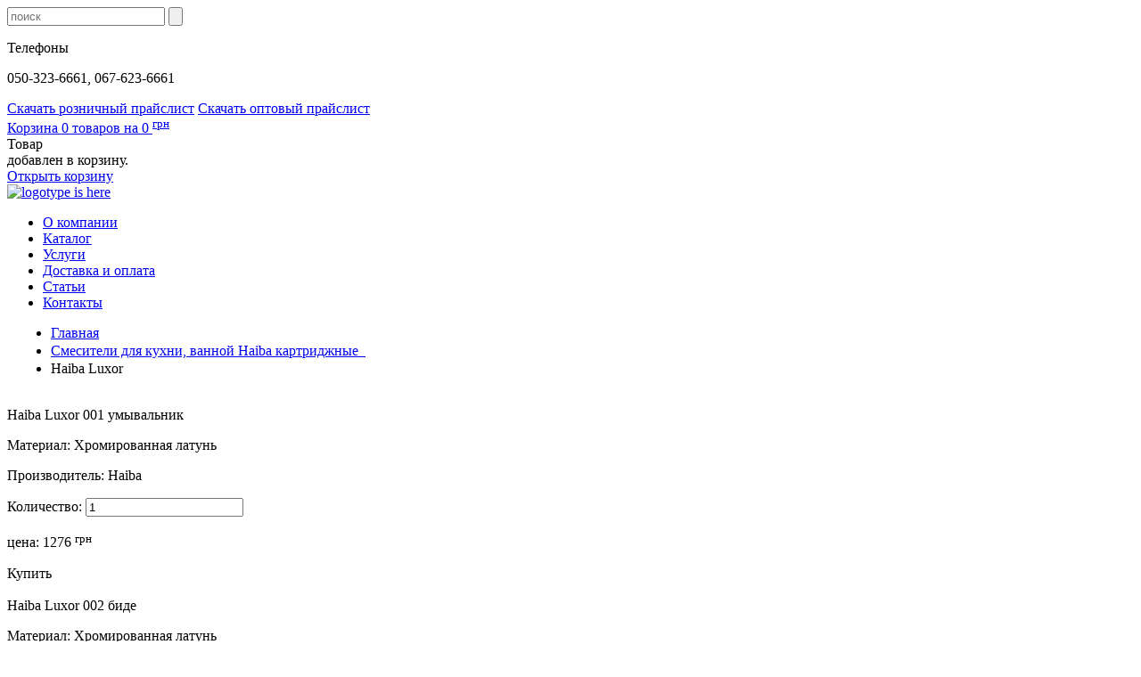

--- FILE ---
content_type: text/html; charset=UTF-8
request_url: https://sorbona.com.ua/catalog/haiba-luxor_249
body_size: 19813
content:
<!doctype html>
<!--[if lt IE 7]> <html class="no-js lt-ie9 lt-ie8 lt-ie7" lang="en"> <![endif]-->
<!--[if IE 7]>    <html class="no-js lt-ie9 lt-ie8" lang="en"> <![endif]-->
<!--[if IE 8]>    <html class="no-js lt-ie9" lang="en"> <![endif]-->
<!--[if gt IE 8]><!--> <html class="no-js" lang="en"> <!--<![endif]-->
<head>
    <meta charset="utf-8">
    <meta http-equiv="X-UA-Compatible" content="IE=edge,chrome=1">
    <meta name="SKYPE_TOOLBAR" content="SKYPE_TOOLBAR_PARSER_COMPATIBLE" />
    <meta name="yandex-verification" content="0b4dc8698eb6d936" />
    
    <meta name="viewport" content="width=device-width">

    <link href="/assets_static/extentions/jquery/ui/css/custom-theme/jquery-ui-1.8.19.custom.css" type="text/css" rel="stylesheet" />

    <!--link href="/assets_static/css/front/common.css" type="text/css" rel="stylesheet" /-->
    <script src="/assets_static/extentions/jquery/jquery-1.7.2.min.js" type="text/javascript"></script>
    <script src="/assets_static/extentions/jquery/ui/jquery-ui-1.8.19.custom.min.js" type="text/javascript"></script>
    <meta name="keywords" content="смеситель для кухни харьков, купить смеситель для кухни, смеситель для кухни цена, купить смеситель на кухню, смесители для кухни, смесители haiba latres, купить смеситель haiba " />
<meta name="description" content="Haiba Luxor смеситель для кухни | лучшая цена| быстрая отправка|100% качество| предлагает интернет-магазин Sorbona| Заходите" />
<link rel="stylesheet" type="text/css" href="/minify/c_d302763a95b1229a15a835268cf1036e.css" />
<script type="text/javascript" src="/minify/c_9a0da2bbc688552d9f396b972d8b0c13.js"></script>
<title>Haiba Luxor смеситель для кухни купить по лучшей цене  – Интернет-магазин Sorbona</title>

    <!--[if IE]><script src="http://html5shiv.googlecode.com/svn/trunk/html5.js"></script><![endif]-->
    <!--[if gte IE 9]><style type="text/css">.gradient {filter: none;}</style><![endif]-->
    <!--CSS here-->
    <link rel="stylesheet" href="/html/stylesheets/ie.css">
    <link rel="stylesheet" href="/html/stylesheets/print.css">
    <link rel="stylesheet" href="/html/stylesheets/screen.css">
    <link href="/html/images/fav-sorbona.png" rel="icon">
    <!--CSS here-->
    <script src="/html/js/libs/modernizr-2.5.3.min.js"></script>

    <!-- Global site tag (gtag.js) - Google Analytics -->
    <script async src="https://www.googletagmanager.com/gtag/js?id=UA-62344579-1"></script>
    <script>
        window.dataLayer = window.dataLayer || [];
        function gtag(){dataLayer.push(arguments);}
        gtag('js', new Date());

        gtag('config', 'UA-62344579-1');
    </script>

</head>
<body>
<!--[if lt IE 9]><p class=chromeframe>Внимание! Вы используете <em>устаревший браузер!</em> Страница может загружаться долго, а часть элементов сайта выводится в упрощенном виде. Чтобы увидеть полноценную версию сайта - <a href="http://browsehappy.com/">установите новый современный браузер</a> - это увеличит скорость загрузки страниц в несколько раз, или <a href="http://www.google.com/chromeframe/?redirect=true">установите расширение Google Chrome Frame для Internet Explorer</a> - это позволит вам увеличить скорость загрузки страниц не покидая браузер.</p><![endif]-->

    <!-- WRAPPER -->
    <div id="wrapper">

        <!-- HEADER -->
        <header class="b_header container_24 clearfix">

            
            <form action="/catalog/item/list" class="b_header__search">
                <input name="key" value="" placeholder="поиск"/>
                <button type="submit"><img src="/html/images/zoom.png" alt=""/></button>
            </form>
    
            <div class="clear"></div>

            <!--phone(left)-->
            <div class="header__darkBoxPhone">
                <div class="vCtr">
                    <p class="text">Телефоны</p>
                    <p class="phoneNumbers">050-323-6661, 067-623-6661</p>
                </div>
            </div>
            <!--download pricelist(center)-->
            <div class="header__downloadPrice">
                <a href="/content/images/logo/logo.jpg">Скачать розничный прайслист</a>
                <a href="/content/images/logo/logo.jpg" onclick="">Скачать оптовый прайслист</a>
            </div>
            <!--shopcart(right)-->
            

        <div class="header__darkBoxCart">
            <a class="vCtr" href="/catalog/cart">
                <span class="accent cart">Корзина</span>
                <span class="block mt10">
                    <span id="itemsCount" class="accent">0</span>                     товаров на
                    <span id="cost">0</span>                    <sup>грн</sup>
                </span>
            </a>
        </div>

                <div class="portlet" id="cart_dialog">
<div class="portlet-content">
<div class="good_message">Товар <a href="#" id="prd_name"></a><br>добавлен в корзину.<br>
              <a href="/catalog/cart">
                  Открыть корзину
              </a></div></div>
</div>
            <div class="clear"></div>

            <div class="_l_header__bottom">
                <!--logotype-->
                <div class="header__logo">
                    <div class="vCtr">
                        <a href="/">
                            <img src="/html/images/logo.png" alt="logotype is here">
                        </a>
                    </div>
                </div>
                <!--main navigation-->
                <nav class="header__nav">
                    <ul class="hList">
                        <li><a href="/about">О компании </a></li>
                        <li><a href="/catalog/all">Каталог</a></li>
                        <li><a href="/services">Услуги</a></li>
                        <li><a href="/shipping">Доставка и оплата</a></li>
                        <li><a href="/articles">Статьи</a></li>
                        <li><a href="/contacts">Контакты</a></li>
                    </ul>
                </nav>
            </div><!--end _b_navAndLogoWrap-->


        </header>

        <!-- CONTENT -->
        <div id="content" role="main" class="clearfix" style="">
            
            
<div class="content__mainColumn">

    <nav class="_breadCrumbs_" style="margin-left: 9px;">
        <ul>
            <li><a href="/">Главная</a></li>
                                                    <li><a href="/catalog/smesiteli-dlya-kuhni-vannoj-haiba-kartridjnyie_246">Смесители для кухни, ванной Haiba картриджные&nbsp; <span style="vertical-align: 2px" ></span></a>&nbsp;&nbsp;</li>
                            <li style="margin-top: 2px">Haiba Luxor</li>

        </ul>
    </nav>

    

<div id="catalog-item-list" class="list-view">

        <div class="page__catalog__content">
            <section class="page__catalog__content__products">
            <div class="items">
<div class="page__catalog__content__products__oneProduct">
    <div class="imgWrap">
        <a class="name" href="/catalog/products/haiba-luxor-001-umyivalnik_2329">
            <img src="/content/.cache/catalog/item_img1432997151.4825.jpg" alt="" style="height: 163px;">
        </a>

    </div>
    <header>

        Haiba Luxor 001 умывальник
    </header>
    <p>Материал: Хромированная латунь</p>
    <p>Производитель: Haiba</p>
    <p>
        <label>
            Количество:
            <input data="1276" type="text" value="1" id="quantity2329" onkeyup="$('#price2329').children().first().html((parseFloat($(this).attr('data')) * parseInt($(this).val())).toFixed(2))" style="">
        </label>
    </p>
    <p class="_price_" id="price2329">цена:


        <span>1276</span> <span><sup>грн</sup></span>
    </p>

    <a class="_button_" onclick="purchase(this, '2329,rproduct2329');
            return false" >Купить</a>

</div>
<div class="page__catalog__content__products__oneProduct">
    <div class="imgWrap">
        <a class="name" href="/catalog/products/haiba-luxor-002-bide_2330">
            <img src="/content/.cache/catalog/item_img1432997318.6703.jpg" alt="" style="height: 163px;">
        </a>

    </div>
    <header>

        Haiba Luxor 002 биде
    </header>
    <p>Материал: Хромированная латунь</p>
    <p>Производитель: Haiba</p>
    <p>
        <label>
            Количество:
            <input data="850.05" type="text" value="1" id="quantity2330" onkeyup="$('#price2330').children().first().html((parseFloat($(this).attr('data')) * parseInt($(this).val())).toFixed(2))" style="">
        </label>
    </p>
    <p class="_price_" id="price2330">цена:


        <span>850.05</span> <span><sup>грн</sup></span>
    </p>

    <a class="_button_" onclick="purchase(this, '2330,rproduct2330');
            return false" >Купить</a>

</div>
<div class="page__catalog__content__products__oneProduct">
    <div class="imgWrap">
        <a class="name" href="/catalog/products/haiba-luxor-003-dush-kabina_2331">
            <img src="/content/.cache/catalog/item_img1432997553.0141.jpg" alt="" style="height: 163px;">
        </a>

    </div>
    <header>

        Haiba Luxor 003 душ кабина
    </header>
    <p>Материал: Хромированная латунь</p>
    <p>Производитель: Haiba</p>
    <p>
        <label>
            Количество:
            <input data="1049.85" type="text" value="1" id="quantity2331" onkeyup="$('#price2331').children().first().html((parseFloat($(this).attr('data')) * parseInt($(this).val())).toFixed(2))" style="">
        </label>
    </p>
    <p class="_price_" id="price2331">цена:


        <span>1049.85</span> <span><sup>грн</sup></span>
    </p>

    <a class="_button_" onclick="purchase(this, '2331,rproduct2331');
            return false" >Купить</a>

</div>
<div class="page__catalog__content__products__oneProduct">
    <div class="imgWrap">
        <a class="name" href="/catalog/products/haiba-luxor-004-kuhnya-gusak-25-sm_2332">
            <img src="/content/.cache/catalog/item_img1432997685.6875.jpg" alt="" style="height: 163px;">
        </a>

    </div>
    <header>

        Haiba Luxor 004 кухня гусак 25 см
    </header>
    <p>Материал: Хромированная латунь</p>
    <p>Производитель: Haiba</p>
    <p>
        <label>
            Количество:
            <input data="896" type="text" value="1" id="quantity2332" onkeyup="$('#price2332').children().first().html((parseFloat($(this).attr('data')) * parseInt($(this).val())).toFixed(2))" style="">
        </label>
    </p>
    <p class="_price_" id="price2332">цена:


        <span>896</span> <span><sup>грн</sup></span>
    </p>

    <a class="_button_" onclick="purchase(this, '2332,rproduct2332');
            return false" >Купить</a>

</div>
<div class="page__catalog__content__products__oneProduct">
    <div class="imgWrap">
        <a class="name" href="/catalog/products/haiba-luxor-004-kuhnya-gusak-15-sm_2333">
            <img src="/content/.cache/catalog/item_img1432997773.1193.jpg" alt="" style="height: 163px;">
        </a>

    </div>
    <header>

        Haiba Luxor 004 кухня гусак 15 см
    </header>
    <p>Материал: Хромированная латунь</p>
    <p>Производитель: Haiba</p>
    <p>
        <label>
            Количество:
            <input data="896" type="text" value="1" id="quantity2333" onkeyup="$('#price2333').children().first().html((parseFloat($(this).attr('data')) * parseInt($(this).val())).toFixed(2))" style="">
        </label>
    </p>
    <p class="_price_" id="price2333">цена:


        <span>896</span> <span><sup>грн</sup></span>
    </p>

    <a class="_button_" onclick="purchase(this, '2333,rproduct2333');
            return false" >Купить</a>

</div>
<div class="page__catalog__content__products__oneProduct">
    <div class="imgWrap">
        <a class="name" href="/catalog/products/haiba-luxor-006-euro-vanna-dlinnyiy-gusak_2334">
            <img src="/content/.cache/catalog/item_img1432997882.8709.jpg" alt="" style="height: 163px;">
        </a>

    </div>
    <header>

        Haiba Luxor 006 EURO ванна длинный гусак
    </header>
    <p>Материал: Хромированная латунь</p>
    <p>Производитель: Haiba</p>
    <p>
        <label>
            Количество:
            <input data="2088" type="text" value="1" id="quantity2334" onkeyup="$('#price2334').children().first().html((parseFloat($(this).attr('data')) * parseInt($(this).val())).toFixed(2))" style="">
        </label>
    </p>
    <p class="_price_" id="price2334">цена:


        <span>2088</span> <span><sup>грн</sup></span>
    </p>

    <a class="_button_" onclick="purchase(this, '2334,rproduct2334');
            return false" >Купить</a>

</div>
<div class="page__catalog__content__products__oneProduct">
    <div class="imgWrap">
        <a class="name" href="/catalog/products/haiba-luxor-009-vanna-korotkiy-gusak_2335">
            <img src="/content/.cache/catalog/item_img1432998001.3758.jpg" alt="" style="height: 163px;">
        </a>

    </div>
    <header>

        Haiba Luxor 009 ванна короткий гусак
    </header>
    <p>Материал: Хромированная латунь</p>
    <p>Производитель: Haiba</p>
    <p>
        <label>
            Количество:
            <input data="1503" type="text" value="1" id="quantity2335" onkeyup="$('#price2335').children().first().html((parseFloat($(this).attr('data')) * parseInt($(this).val())).toFixed(2))" style="">
        </label>
    </p>
    <p class="_price_" id="price2335">цена:


        <span>1503</span> <span><sup>грн</sup></span>
    </p>

    <a class="_button_" onclick="purchase(this, '2335,rproduct2335');
            return false" >Купить</a>

</div>
<div class="page__catalog__content__products__oneProduct">
    <div class="imgWrap">
        <a class="name" href="/catalog/products/haiba-luxor-011-kuhnya-vyisokiy-gusak_2336">
            <img src="/content/.cache/catalog/item_img1432998171.3928.jpg" alt="" style="height: 163px;">
        </a>

    </div>
    <header>

        Haiba Luxor 011 кухня высокий гусак 
    </header>
    <p>Материал: Хромированная латунь</p>
    <p>Производитель: Haiba</p>
    <p>
        <label>
            Количество:
            <input data="1367" type="text" value="1" id="quantity2336" onkeyup="$('#price2336').children().first().html((parseFloat($(this).attr('data')) * parseInt($(this).val())).toFixed(2))" style="">
        </label>
    </p>
    <p class="_price_" id="price2336">цена:


        <span>1367</span> <span><sup>грн</sup></span>
    </p>

    <a class="_button_" onclick="purchase(this, '2336,rproduct2336');
            return false" >Купить</a>

</div>
</div>
            </section>
        </div>
        <nav class="content__mainColumn__pagination">
            
        </nav>
    <div class="keys" style="display:none" title="/catalog/haiba-luxor_249"><span>2329</span><span>2330</span><span>2331</span><span>2332</span><span>2333</span><span>2334</span><span>2335</span><span>2336</span></div>
</div><div class="infobox-seo-catalog">
     </div>


</div>

<style type="text/css">
    .catalog_list ul{display: none;  }
</style>
<script type="text/javascript">
    $(document).ready(function() {
        
        val  = $('.content__leftColumn__catalog ul').parent();
        for(i=0; i<val.get().length; i++)
            $($(val.get(i)).children().get(0))
                .click( function(){
                    $(this).parent().children('ul').toggle()
                    //return false;
                })

                    $('#249 a').css('color', '#5688AB')
                            console.log($('249').find('ul'));
                    
                    $('#249').find('ul').show().css('color', '');
                    $('#249 ul').find('a').css('color', '');
        $('#249').parent().show()
        $('#249').parent().parent().parent().show()
    })
</script>

        <!--left column-->
        <aside class="content__leftColumn">

            <!--leftColumn catalog-->
            <nav class="content__leftColumn__catalog">
                <header>Каталог</header>
                <ul class="catalog_list" style="padding-right:2px;">
                    </li>
<li data="" id="91"><a id="91" href="/catalog/podvodka-dlya-vodyi_91">Подводка для воды</a><ul>
<li data="" id="106"><a id="106" href="/catalog/shlang-dlya-vodyi-solomon-v-nerjaveyuschey-opletke_106">Шланг для воды SOLOMON в нержавеющей оплетке</a></li>
<li data="" id="108"><a id="108" href="/catalog/shlang-dlya-vodyi-v-nerjaveyuschey-opletke-ango_108">Шланг для воды в нержавеющей оплетке Ango</a></li>
<li data="" id="568"><a id="568" href="/catalog/shlang-dlya-vodyi-v-nerjaveyuschey-opletke-i-silikonovoy-zaschite-ango_568">Шланг для воды в нержавеющей оплетке и  силиконовой защите Ango</a></li>
<li data="" id="449"><a id="449" href="/catalog/shlangi-dlya-vodyi-v-nerjaveyuschey-opljotke-tucai-spain_449">Шланги для воды в нержавеющей оплётке TUCAI Spain</a></li>
<li data="" id="450"><a id="450" href="/catalog/shlangi-dlya-vodyi-v-antikorroziynoy-opljotke-tucai-spain_450">Шланги для воды в антикоррозийной оплётке TUCAI Spain</a></li>
<li data="" id="416"><a id="416" href="/catalog/silfonnaya-podvodka-dlya-vodyi-eco-flex-standart_416">Сильфонная подводка для воды  ECO-FLEX Стандарт</a></li>
<li data="" id="112"><a id="112" href="/catalog/silfonnaya-podvodka-dlya-vodyi-eco-flex-voda-teplo_112">Сильфонная подводка для воды  ECO-FLEX Вода-Тепло</a></li>
<li data="" id="391"><a id="391" href="/catalog/silfonnaya-podvodka-dlya-vodyi-eco-flex-super_391">Сильфонная подводка для воды  ECO-FLEX Супер</a></li>
<li data="" id="195"><a id="195" href="/catalog/trubki-mednyie-so-skolzyaschey-gaykoy_195">Трубки медные со скользящей гайкой</a></li>
<li data="" id="209"><a id="209" href="/catalog/trubki-mednyie-hromirovannyie-ango_209">Трубки медные хромированные Ango</a></li>
</ul>
</li>
<li data="" id="92"><a id="92" href="/catalog/podvodka-dlya-gaza_92">Подводка для газа</a><ul>
<li data="" id="109"><a id="109" href="/catalog/gazoviy-shlang-cherniy-latunie-gayki_109">газовый шланг, резиновый, черный, латунные гайки</a></li>
<li data="" id="563"><a id="563" href="/catalog/gazovyiy-shlang-rezinovyiy-chernyiy-metallicheskie-gayki_563">газовый шланг, резиновый, черный, металлические гайки</a></li>
<li data="" id="564"><a id="564" href="/catalog/gazovyiy-shlang-pvh-chjornyiy-latunnyie-gayki_564">газовый шланг, ПВХ, чёрный, латунные гайки</a></li>
<li data="" id="565"><a id="565" href="/catalog/gazovyiy-shlang-pvh-chjornyiy-metallicheskie-gayki_565">газовый шланг, ПВХ, чёрный, металлические гайки</a></li>
<li data="" id="110"><a id="110" href="/catalog/gazoviy-shlang-beliy-latunie-gayki_110">газовый шланг, ПВХ, белый, латунные гайки</a></li>
<li data="" id="562"><a id="562" href="/catalog/gazovyiy-shlang-pvh-belyiy-metallicheskie-gayki_562">газовый шланг, ПВХ, белый, металлические гайки</a></li>
<li data="" id="111"><a id="111" href="/catalog/silfonnaya-podvodka-dlya-gaza-eco-flex-standart_111">Сильфонная подводка для газа Eco-Flex Стандарт</a></li>
<li data="" id="566"><a id="566" href="/catalog/silfonnaya-podvodka-dlya-gaza-eco-flex-super_566">Сильфонная подводка для газа Eco-Flex Супер</a></li>
<li data="" id="567"><a id="567" href="/catalog/silfonnaya-podvodka-dlya-gaza-eco-flex-evro_567">Сильфонная подводка для газа Eco-Flex Евро</a></li>
</ul>
</li>
<li data="" id="93"><a id="93" href="/catalog/kranyi-dlya-vodyi-i-gaza_93">Краны для воды и газа</a><ul>
<li data="" id="494"><a id="494" href="/catalog/kranyi-sharovyie-latunnyie-arco-sena-spain_494">краны шаровые латунные PN30 ARCO SENA Spain</a></li>
<li data="" id="493"><a id="493" href="/catalog/kranyi-sharovyie-latunnyie-arco-turia-spain_493">краны шаровые латунные PN40 ARCO TURIA Spain</a></li>
<li data="" id="539"><a id="539" href="/catalog/kranyi-sharovyie-latunnyie-pn40-solomon_539">краны шаровые латунные PN40 SOLOMON</a></li>
<li data="" id="545"><a id="545" href="/catalog/kranyi-sharovyie-latunnyie-pn40-selba_545">краны шаровые латунные PN40 SELBA</a></li>
<li data="" id="113"><a id="113" href="/catalog/kranyi-sharovyie-latunnyie-valve-j-g_113">краны шаровые латунные PN20 VALVE J.G.</a></li>
<li data="" id="114"><a id="114" href="/catalog/krani-sharovie-latunie-ango_114">краны шаровые латунные PN40 ANGO</a></li>
<li data="" id="115"><a id="115" href="/catalog/krani-sharovie-latunie-fado_115">краны шаровые латунные PN40 FADO</a></li>
<li data="" id="228"><a id="228" href="/catalog/kranyi-sharovyie-latunnyie-waterpro_228">краны шаровые латунные PN20 WaterPro</a></li>
<li data="" id="389"><a id="389" href="/catalog/kranyi-sharovyie-latunnyie-koer_389">краны шаровые латунные PN40 KOER</a></li>
<li data="" id="205"><a id="205" href="/catalog/kranyi-sharovyie-malogo-diametra-valve-j-g_205">краны шаровые малого диаметра Valve J.G.</a></li>
<li data="" id="544"><a id="544" href="/catalog/kranyi-poliva_544">Краны полива </a></li>
<li data="" id="362"><a id="362" href="/catalog/samovarnyie-kranyi_362">Самоварные краны</a></li>
<li data="" id="363"><a id="363" href="/catalog/ruchki-dlya-sharovyih-kranov_363">Ручки для шаровых кранов</a></li>
<li data="" id="365"><a id="365" href="/catalog/zadvijki_365">Задвижки</a></li>
</ul>
</li>
<li data="" id="137"><a id="137" href="/catalog/hromirovannyie-kranyi-dlya-stiralnyih-mashin-unitazov-umyivalnikov_137">хромированные краны для стиральных машин, унитазов, умывальников</a><ul>
<li data="" id="444"><a id="444" href="/catalog/hromirovannyie-kranyi-arco_444">Хромированные краны ARCO</a></li>
<li data="" id="446"><a id="446" href="/catalog/hromirovannyie-kranyi-fado_446">Хромированные краны FADO</a></li>
<li data="" id="447"><a id="447" href="/catalog/hromirovannyie-kranyi-koer_447">Хромированные краны KOER</a></li>
<li data="" id="448"><a id="448" href="/catalog/hromirovannyie-kranyi-ango_448">Хромированные краны ANGO</a></li>
<li data="" id="445"><a id="445" href="/catalog/hromirovannyie-kranyi-solomon_445">Хромированные краны SOLOMON</a></li>
</ul>
</li>
<li data="" id="157"><a id="157" href="/catalog/fiting-pnd-str_157">Фитинг ПНД STR</a><ul>
<li data="" id="292"><a id="292" href="/catalog/truba-pnd-str_292">Труба ПНД STR</a></li>
<li data="" id="170"><a id="170" href="/catalog/muftyi-pnd-str_170">Муфты ПНД STR</a></li>
<li data="" id="171"><a id="171" href="/catalog/troyniki-pnd-str_171">Тройники ПНД STR</a></li>
<li data="" id="173"><a id="173" href="/catalog/uglyi-pnd-str_173">Углы ПНД STR</a></li>
<li data="" id="174"><a id="174" href="/catalog/kranyi-pnd-str_174">Краны ПНД STR</a></li>
<li data="" id="175"><a id="175" href="/catalog/vrezki-flantsyi-zaglushki-pnd-str_175">Врезки, Фланцы, Заглушки ПНД STR</a></li>
</ul>
</li>
<li data="" id="546"><a id="546" href="/catalog/fiting-polipropilen-wavin-ekoplastik-chehiya_546">Фитинг полипропилен Wavin-Ekoplastik Чехия</a><ul>
<li data="" id="547"><a id="547" href="/catalog/truba-polipropilen-wavin-ekoplastik-chehiya_547">Труба полипропилен Wavin-Ekoplastik Чехия</a></li>
<li data="" id="548"><a id="548" href="/catalog/mufta-polipropilen-wavin-ekoplastik-chehiya_548">Муфта полипропилен Wavin-Ekoplastik Чехия</a></li>
<li data="" id="549"><a id="549" href="/catalog/mufta-s-perehodom-na-rezbu-polipropilen-wavin-ekoplastik-chehiya_549">Муфта с переходом на резьбу полипропилен Wavin-Ekoplastik Чехия</a></li>
<li data="" id="550"><a id="550" href="/catalog/troynik-polipropilen-wavin-ekoplastik-chehiya_550">Тройник полипропилен Wavin-Ekoplastik Чехия</a></li>
<li data="" id="551"><a id="551" href="/catalog/troynik-s-perehodom-na-rezbu-polipropilen-wavin-ekoplastik-chehiya_551">Тройник с переходом на резьбу полипропилен Wavin-Ekoplastik Чехия</a></li>
<li data="" id="552"><a id="552" href="/catalog/ugol-polipropilen-wavin-ekoplastik-chehiya_552">Угол полипропилен Wavin-Ekoplastik Чехия</a></li>
<li data="" id="553"><a id="553" href="/catalog/ugol-s-perehodom-na-rezbu-polipropilen-wavin-ekoplastik-chehiya_553">Угол с переходом на резьбу полипропилен Wavin-Ekoplastik Чехия</a></li>
<li data="" id="554"><a id="554" href="/catalog/nastennyie-izdeliya-polipropilen-wavin-ekoplastik-chehiya_554">Настенные изделия полипропилен Wavin-Ekoplastik Чехия</a></li>
<li data="" id="555"><a id="555" href="/catalog/sgon-amerikanki-polipropilen-wavin-ekoplastik-chehiya_555">Сгон-американки полипропилен Wavin-Ekoplastik Чехия</a></li>
<li data="" id="556"><a id="556" href="/catalog/kranyi-i-ventilya-polipropilen-wavin-ekoplastik-chehiya_556">Краны и вентиля полипропилен Wavin-Ekoplastik Чехия</a></li>
<li data="" id="557"><a id="557" href="/catalog/obvodyi-polipropilen-wavin-ekoplastik-chehiya_557">Обводы полипропилен Wavin-Ekoplastik Чехия</a></li>
<li data="" id="558"><a id="558" href="/catalog/zaglushki-polipropilen-wavin-ekoplastik-chehiya_558">Заглушки полипропилен Wavin-Ekoplastik Чехия</a></li>
<li data="" id="559"><a id="559" href="/catalog/filtra-i-obratnyie-klapana-polipropilen-wavin-ekoplastik-chehiya_559">Фильтра и обратные клапана полипропилен Wavin-Ekoplastik Чехия</a></li>
<li data="" id="560"><a id="560" href="/catalog/krepleniya-polipropilen-wavin-ekoplastik-chehiya_560">Крепления полипропилен Wavin-Ekoplastik Чехия</a></li>
</ul>
</li>
<li data="" id="160"><a id="160" href="/catalog/fiting-polipropilen-firat-turkey_160">Фитинг полипропилен FIRAT Turkey</a><ul>
<li data="" id="162"><a id="162" href="/catalog/truba-polipropilen-firat_162">Труба полипропилен FIRAT</a></li>
<li data="" id="163"><a id="163" href="/catalog/mufta-polipropilen-firat_163">Муфта полипропилен FIRAT</a></li>
<li data="" id="164"><a id="164" href="/catalog/troynik-polipropilen-firat_164">Тройник полипропилен FIRAT</a></li>
<li data="" id="165"><a id="165" href="/catalog/ugol-polipropilen-firat_165">Угол полипропилен FIRAT</a></li>
<li data="" id="166"><a id="166" href="/catalog/kranyi-polipropilen-firat_166">Краны полипропилен FIRAT</a></li>
<li data="" id="167"><a id="167" href="/catalog/prochie-izdeliya-polipropilen-firat_167">Прочие изделия полипропилен FIRAT</a></li>
</ul>
</li>
<li data="" id="422"><a id="422" href="/catalog/fiting-polipropilen-koer_422">Фитинг полипропилен KOER</a><ul>
<li data="" id="423"><a id="423" href="/catalog/truba-polipropilen-koer_423">Труба полипропилен KOER</a></li>
<li data="" id="424"><a id="424" href="/catalog/mufta-polipropilen-koer_424">Муфта полипропилен KOER</a></li>
<li data="" id="432"><a id="432" href="/catalog/mufta-polipropilen-s-perehodom-na-rezbu-koer_432">Муфта полипропилен с переходом на резьбу KOER</a></li>
<li data="" id="425"><a id="425" href="/catalog/troynik-polipropilen-koer_425">Тройник полипропилен KOER</a></li>
<li data="" id="433"><a id="433" href="/catalog/troynik-polipropilen-s-perehodom-na-rezbu-koer_433">Тройник полипропилен с переходом на резьбу KOER</a></li>
<li data="" id="426"><a id="426" href="/catalog/ugol-polipropilen-koer_426">Угол полипропилен KOER</a></li>
<li data="" id="434"><a id="434" href="/catalog/ugol-polipropilen-s-perehodom-na-rezbu-koer_434">Угол полипропилен с переходом на резьбу KOER</a></li>
<li data="" id="437"><a id="437" href="/catalog/nastennyie-izdeliya-koer_437">Настенные изделия KOER</a></li>
<li data="" id="429"><a id="429" href="/catalog/sgon-amerikanki-polipropilen-koer_429">Сгон-американки полипропилен KOER</a></li>
<li data="" id="428"><a id="428" href="/catalog/radiatornyie-i-termostaticheskie-kranyi-i-ventilya-koer_428">Радиаторные и термостатические краны и вентиля KOER</a></li>
<li data="" id="427"><a id="427" href="/catalog/kranyi-i-ventilya-polipropilen-koer_427">Краны и вентиля полипропилен KOER</a></li>
<li data="" id="430"><a id="430" href="/catalog/kollektora-polipropilen-koer_430">Коллектора полипропилен KOER</a></li>
<li data="" id="439"><a id="439" href="/catalog/krepleniya-dlya-polipropilenovyih-trub-koer_439">Крепления для полипропиленовых труб KOER</a></li>
<li data="" id="440"><a id="440" href="/catalog/obvodyi-koer_440">Обводы полипропилен KOER</a></li>
<li data="" id="441"><a id="441" href="/catalog/zaglushki-koer_441">Заглушки полипропилен KOER</a></li>
<li data="" id="442"><a id="442" href="/catalog/filtr-polipropilen-koer_442">Фильтр полипропилен KOER</a></li>
</ul>
</li>
<li data="" id="461"><a id="461" href="/catalog/fiting-polipropilen-kalde-turkey_461">Фитинг полипропилен Kalde Turkey</a><ul>
<li data="" id="462"><a id="462" href="/catalog/truba-polipropilen-kalde_462">Труба полипропилен Kalde</a></li>
<li data="" id="463"><a id="463" href="/catalog/mufta-polipropilen-kalde_463">Муфта полипропилен Kalde</a></li>
<li data="" id="464"><a id="464" href="/catalog/mufta-polipropilen-s-perehodom-na-rezbu-kalde_464">Муфта полипропилен с переходом на резьбу Kalde</a></li>
<li data="" id="465"><a id="465" href="/catalog/troynik-polipropilen-kalde_465">Тройник полипропилен Kalde</a></li>
<li data="" id="466"><a id="466" href="/catalog/troynik-polipropilen-s-perehodom-na-rezbu-kalde_466">Тройник полипропилен с переходом на резьбу Kalde</a></li>
<li data="" id="467"><a id="467" href="/catalog/ugol-polipropilen-kalde_467">Угол полипропилен Kalde</a></li>
<li data="" id="468"><a id="468" href="/catalog/ugol-polipropilen-s-perehodom-na-rezbu-kalde_468">Угол полипропилен с переходом на резьбу Kalde</a></li>
<li data="" id="469"><a id="469" href="/catalog/nastennyie-izdeliya-polipropilen-kalde_469">Настенные изделия полипропилен Kalde</a></li>
<li data="" id="470"><a id="470" href="/catalog/sgon-amerikanki-polipropilen-kalde_470">Сгон-американки полипропилен Kalde</a></li>
<li data="" id="471"><a id="471" href="/catalog/radiatornyie-kranyi-i-ventilya-polipropilen-kalde_471">Радиаторные краны и вентиля полипропилен Kalde</a></li>
<li data="" id="472"><a id="472" href="/catalog/kranyi-sharovyie-i-ventilya-polipropilen-kalde_472">Краны шаровые и вентиля полипропилен Kalde</a></li>
<li data="" id="473"><a id="473" href="/catalog/obvodyi-polipropilen-kalde_473">Обводы полипропилен Kalde</a></li>
<li data="" id="474"><a id="474" href="/catalog/zaglushki-polipropilen-kalde_474">Заглушки полипропилен Kalde</a></li>
<li data="" id="475"><a id="475" href="/catalog/filtra-i-obratnyie-klapana-polipropilen-kalde_475">Фильтра и обратные клапана полипропилен Kalde</a></li>
<li data="" id="476"><a id="476" href="/catalog/krepleniya-polipropilen-kalde_476">Крепления полипропилен Kalde</a></li>
<li data="" id="477"><a id="477" href="/catalog/instrumentyi-i-aksessuaryi-kalde_477">Инструменты и аксессуары  Kalde</a></li>
</ul>
</li>
<li data="" id="524"><a id="524" href="/catalog/fiting-polipropilen-vs-plast_524">Фитинг полипропилен VS Plast</a><ul>
<li data="" id="525"><a id="525" href="/catalog/mufta-polipropilen-vs-plast_525">Муфта полипропилен VS Plast</a></li>
<li data="" id="526"><a id="526" href="/catalog/mufta-polipropilen-s-perehodom-na-rezbu-vs-plast_526">Муфта полипропилен с переходом на резьбу VS Plast</a></li>
<li data="" id="527"><a id="527" href="/catalog/troynik-polipropilen-vs-plast_527">Тройник полипропилен  VS Plast</a></li>
<li data="" id="528"><a id="528" href="/catalog/troynik-polipropilen-s-perehodom-na-rezbu-vs-plast_528">Тройник полипропилен с переходом на резьбу VS Plast</a></li>
<li data="" id="529"><a id="529" href="/catalog/ugol-polipropilen-vs-plast_529">Угол полипропилен  VS Plast</a></li>
<li data="" id="530"><a id="530" href="/catalog/ugol-polipropilen-s-perehodom-na-rezbu-vs-plast_530">Угол полипропилен с переходом на резьбу VS Plast</a></li>
<li data="" id="531"><a id="531" href="/catalog/nastennyie-izdeliya-polipropilen-vs-plast_531">Настенные изделия полипропилен  VS Plast</a></li>
<li data="" id="532"><a id="532" href="/catalog/sgon-amerikanki-polipropilen-vs-plast_532">Сгон-американки полипропилен  VS Plast</a></li>
<li data="" id="533"><a id="533" href="/catalog/radiatornyie-kranyi-polipropilen-vs-plast_533">Радиаторные краны полипропилен  VS Plast</a></li>
<li data="" id="534"><a id="534" href="/catalog/kranyi-sharovyie-i-ventilya-polipropilen-vs-plast_534">Краны шаровые и вентиля полипропилен  VS Plast</a></li>
<li data="" id="535"><a id="535" href="/catalog/obvodyi-polipropilen-vs-plast_535">Обводы полипропилен  VS Plast</a></li>
<li data="" id="536"><a id="536" href="/catalog/zaglushki-polipropilen-vs-plast_536">Заглушки полипропилен  VS Plast</a></li>
<li data="" id="537"><a id="537" href="/catalog/filtra-polipropilen-vs-plast_537">Фильтра полипропилен  VS Plast</a></li>
<li data="" id="538"><a id="538" href="/catalog/krepleniya-polipropilen-vs-plast_538">Крепления полипропилен  VS Plast</a></li>
</ul>
</li>
<li data="" id="190"><a id="190" href="/catalog/truba-metalloplastikovaya-i-teplyiy-pol_190">Труба металлопластиковая и теплый пол, инструменты и аксессуары</a><ul>
<li data="" id="210"><a id="210" href="/catalog/truba-metalloplastikovaya-shovnaya_210">шовная</a></li>
<li data="" id="211"><a id="211" href="/catalog/truba-metalloplastikovaya-besshovnaya_211">бесшовная</a></li>
<li data="" id="212"><a id="212" href="/catalog/truba-iz-sshitogo-polietilena_212">труба из сшитого полиэтилена </a></li>
<li data="" id="330"><a id="330" href="/catalog/instrumentyi-i-aksessuaryi_330">Инструменты и аксессуары</a></li>
</ul>
</li>
<li data="" id="313"><a id="313" href="/catalog/fiting-metalloplastik-fado-objimnoy_313">Фитинг металлопластик FADO обжимной</a><ul>
<li data="" id="314"><a id="314" href="/catalog/mufta-fado-fiting-objimnoy_314">Муфта FADO фитинг обжимной</a></li>
<li data="" id="315"><a id="315" href="/catalog/ugol-fado-fiting-objimnoy_315">Угол FADO фитинг обжимной</a></li>
<li data="" id="316"><a id="316" href="/catalog/troynik-fado-fiting-objimnoy_316">Тройник FADO фитинг обжимной</a></li>
</ul>
</li>
<li data="" id="603"><a id="603" href="/catalog/fiting-metalloplastik-valve-j-g-razbornoy_603">Фитинг металлопластик Valve J.G. разборной</a><ul>
<li data="" id="604"><a id="604" href="/catalog/mufta-valve-j-g-fiting-razbornoy_604">Муфта Valve J.G. фитинг разборной</a></li>
<li data="" id="605"><a id="605" href="/catalog/ugol-valve-j-g-fiting-razbornoy_605">Угол Valve J.G. фитинг разборной</a></li>
<li data="" id="606"><a id="606" href="/catalog/troynik-valve-j-g-fiting-razbornoy_606">Тройник Valve J.G. фитинг разборной</a></li>
</ul>
</li>
<li data="" id="159"><a id="159" href="/catalog/fiting-metaloplastik-ntm-oblegcheniy_159">Фитинг металлопластик NTM облегченный</a><ul>
<li data="" id="186"><a id="186" href="/catalog/mufta-ntm-oblegchennyiy_186">Муфта NTM облегченный</a></li>
<li data="" id="187"><a id="187" href="/catalog/ugol-ntm-oblegchennyiy_187">Угол NTM облегченный</a></li>
<li data="" id="188"><a id="188" href="/catalog/troynik-ntm-oblegchennyiy_188">Тройник NTM облегченный</a></li>
<li data="" id="189"><a id="189" href="/catalog/prochee-ntm-oblegchennyiy_189">Прочее NTM облегченный</a></li>
</ul>
</li>
<li data="" id="158"><a id="158" href="/catalog/fiting-metaloplastik-ntm-usileniy_158">Фитинг металлопластик VALVE усиленный</a><ul>
<li data="" id="182"><a id="182" href="/catalog/mufta-ntm-usilennyiy_182">Муфта VALVE усиленный</a></li>
<li data="" id="183"><a id="183" href="/catalog/ugol-ntm-usilennyiy_183">Угол VALVE усиленный</a></li>
<li data="" id="184"><a id="184" href="/catalog/troynik-ntm-usilennyiy_184">Тройник VALVE усиленный</a></li>
<li data="" id="185"><a id="185" href="/catalog/prochee-ntm-usilennyiy_185">Прочее VALVE усиленный</a></li>
</ul>
</li>
<li data="" id="590"><a id="590" href="/catalog/gebo_590">ГЕБО</a></li>
<li data="" id="101"><a id="101" href="/catalog/latnniy-fiting_101">Латунный фитинг</a><ul>
<li data="" id="206"><a id="206" href="/catalog/sgon-amerikanki-latun_206">Сгон-американки латунь</a></li>
<li data="" id="118"><a id="118" href="/catalog/ugolok-latun_118">Уголок латунь</a></li>
<li data="" id="119"><a id="119" href="/catalog/mufta-latun_119">Муфта латунь</a></li>
<li data="" id="200"><a id="200" href="/catalog/mufta-reduktsionnaya-latun_200">Муфта редукционная латунь</a></li>
<li data="" id="120"><a id="120" href="/catalog/nippel-latun_120">Ниппель латунь</a></li>
<li data="" id="121"><a id="121" href="/catalog/nippel-reduktsionnyiy-latun_121">Ниппель редукционный латунь</a></li>
<li data="" id="122"><a id="122" href="/catalog/perehodnik-v-n-latun_122">Переходник в - н латунь</a></li>
<li data="" id="123"><a id="123" href="/catalog/futorki-latun_123">Футорка латунь</a></li>
<li data="" id="124"><a id="124" href="/catalog/troynik-latun_124">Тройник латунь</a></li>
<li data="" id="125"><a id="125" href="/catalog/zaglushka-latun_125">Заглушка латунь</a></li>
<li data="" id="126"><a id="126" href="/catalog/shtutsera-latun_126">Штуцера латунь</a></li>
<li data="" id="394"><a id="394" href="/catalog/soedinitel-trubochka-latun_394">Соединитель-трубочка латунь</a></li>
<li data="" id="395"><a id="395" href="/catalog/soedinitel-ugol-latun_395">Соединитель-угол латунь</a></li>
<li data="" id="203"><a id="203" href="/catalog/soediniteli-latun_203">Соединитель-тройник латунь</a></li>
<li data="" id="127"><a id="127" href="/catalog/kontrgayki-latun_127">Контргайки латунь</a></li>
<li data="" id="128"><a id="128" href="/catalog/udliniteli-latun_128">Удлинители латунь</a></li>
<li data="" id="130"><a id="130" href="/catalog/krestovinyi-latun_130">Крестовины латунь</a></li>
<li data="" id="131"><a id="131" href="/catalog/ventilya-buksyi_131">Вентиля, буксы</a></li>
<li data="" id="132"><a id="132" href="/catalog/prochie-izdeliya-iz-latuni-i-drugih-metallov_132">Прочие изделия из латуни и других металлов</a></li>
</ul>
</li>
<li data="" id="621"><a id="621" href="/catalog/latunnyiy-fiting-ango_621">Латунный фитинг ANGO</a><ul>
<li data="" id="622"><a id="622" href="/catalog/nippel-latun-ango_622">Ниппель латунь Ango</a></li>
<li data="" id="623"><a id="623" href="/catalog/nippel-perehodnoy-latun-ango_623">Ниппель переходной латунь Ango</a></li>
<li data="" id="624"><a id="624" href="/catalog/perehodniki-latun-ango_624">Переходники латунь Ango</a></li>
<li data="" id="625"><a id="625" href="/catalog/futorki-latun-ango_625">Футорки латунь Ango</a></li>
<li data="" id="626"><a id="626" href="/catalog/troyniki-latun-ango_626">Тройники латунь Ango</a></li>
<li data="" id="627"><a id="627" href="/catalog/ugolki-latun-ango_627">Уголки латунь Ango</a></li>
<li data="" id="628"><a id="628" href="/catalog/shtutsera-latun-ango_628">Штуцера латунь Ango</a></li>
<li data="" id="629"><a id="629" href="/catalog/zaglushki-latun-ango_629">Заглушки латунь Ango</a></li>
<li data="" id="630"><a id="630" href="/catalog/kontrgayki-latun-ango_630">Контргайки латунь Ango</a></li>
<li data="" id="631"><a id="631" href="/catalog/soedinitel-trubochka-latun-ango_631">Соединитель-трубочка латунь Ango</a></li>
<li data="" id="632"><a id="632" href="/catalog/soedinitel-ugolok-latun-ango_632">Соединитель-уголок латунь Ango</a></li>
<li data="" id="633"><a id="633" href="/catalog/soedinitel-troynik-latun-ango_633">Соединитель-тройник латунь Ango</a></li>
<li data="" id="634"><a id="634" href="/catalog/vrezka-v-jomkost-latun-ango_634">Врезка в ёмкость латунь Ango</a></li>
<li data="" id="635"><a id="635" href="/catalog/mufta-latun-ango_635">Муфта латунь Ango</a></li>
</ul>
</li>
<li data="" id="400"><a id="400" href="/catalog/latunnyiy-fiting-goryachaya-shtampovka_400">Латунный фитинг горячая штамповка</a><ul>
<li data="" id="401"><a id="401" href="/catalog/sgon-amerikanki-latun-shtamp_401">Сгон-американки латунь штамп</a></li>
<li data="" id="413"><a id="413" href="/catalog/zaglushki-latun-shtamp_413">Заглушки латунь штамп</a></li>
<li data="" id="403"><a id="403" href="/catalog/mufta-latun-shtamp_403">Муфта латунь штамп</a></li>
<li data="" id="404"><a id="404" href="/catalog/mufta-reduktsionnaya-latun-shtamp_404">Муфта редукционная латунь штамп</a></li>
<li data="" id="405"><a id="405" href="/catalog/nippel-latun-shtamp_405">Ниппель латунь штамп</a></li>
<li data="" id="406"><a id="406" href="/catalog/nippel-reduktsionnyiy-latun-shtamp_406">Ниппель редукционный латунь штамп</a></li>
<li data="" id="407"><a id="407" href="/catalog/perehodnik-latun-shtamp_407">Переходник латунь штамп</a></li>
<li data="" id="408"><a id="408" href="/catalog/futorka-latun-shtamp_408">Футорки латунь штамп</a></li>
<li data="" id="409"><a id="409" href="/catalog/troyniki-latun-shtamp_409">Тройники латунь штамп</a></li>
<li data="" id="572"><a id="572" href="/catalog/troyniki-reduktsionnyie-shtamp_572">Тройники редукционные  штамп</a></li>
<li data="" id="410"><a id="410" href="/catalog/ugolki-latun-shtamp_410">Уголки латунь штамп</a></li>
<li data="" id="414"><a id="414" href="/catalog/ugolki-reduktsionnyie-shtamp_414">Уголки редукционные  штамп</a></li>
<li data="" id="411"><a id="411" href="/catalog/udliniteli-latun-shtamp_411">Удлинители латунь штамп</a></li>
<li data="" id="412"><a id="412" href="/catalog/krestovinyi-latun-shtamp_412">Крестовины латунь штамп</a></li>
<li data="" id="569"><a id="569" href="/catalog/sgon-dlya-vodomera-shtam_569">Сгон для водомера штамп</a></li>
<li data="" id="570"><a id="570" href="/catalog/kontrgayki-shtamp_570">Контргайки  штамп</a></li>
<li data="" id="571"><a id="571" href="/catalog/shtutsera-nasosnoy-stantsii-shtamp_571">Штуцера насосной станции  штамп</a></li>
<li data="" id="573"><a id="573" href="/catalog/vrezka-vampir-latun-shtamp_573">Врезка-вампир латунь штамп</a></li>
<li data="" id="574"><a id="574" href="/catalog/vrezka-v-jomkost-latun-shtamp_574">Врезка в ёмкость латунь штамп</a></li>
<li data="" id="575"><a id="575" href="/catalog/shtutsera-latun-shtamp_575">Штуцера латунь штамп</a></li>
<li data="" id="576"><a id="576" href="/catalog/ekstsentrik-latun-shtamp_576">Эксцентрик латунь штамп</a></li>
</ul>
</li>
<li data="" id="591"><a id="591" href="/catalog/latunnyiy-fiting-premium-goryachaya-shtampovka_591">Латунный фитинг PREMIUM горячая штамповка</a><ul>
<li data="" id="592"><a id="592" href="/catalog/muftyi-latun-premium-shtamp_592">Муфты латунь PREMIUM штамп</a></li>
<li data="" id="593"><a id="593" href="/catalog/muftyi-reduktsionnyie-latun-premium-shtamp_593">Муфты редукционные латунь PREMIUM штамп</a></li>
<li data="" id="594"><a id="594" href="/catalog/nippelya-latun-premium-shtamp_594">Ниппеля латунь PREMIUM штамп</a></li>
<li data="" id="595"><a id="595" href="/catalog/nippelya-reduktsionnyie-latun-premium-shtamp_595">Ниппеля редукционные латунь PREMIUM штамп</a></li>
<li data="" id="596"><a id="596" href="/catalog/perehodniki-latun-premium-shtamp_596">Переходники латунь PREMIUM штамп</a></li>
<li data="" id="597"><a id="597" href="/catalog/futorki-latun-premium-shtamp_597">Футорки латунь PREMIUM штамп</a></li>
<li data="" id="598"><a id="598" href="/catalog/uglyi-latun-premium-shtamp_598">Углы латунь PREMIUM штамп</a></li>
<li data="" id="599"><a id="599" href="/catalog/troyniki-latun-premium-shtamp_599">Тройники латунь PREMIUM штамп</a></li>
</ul>
</li>
<li data="" id="117"><a id="117" href="/catalog/nikelirovannyiy-fiting-fado_117">Никелированный фитинг FADO</a><ul>
<li data="" id="146"><a id="146" href="/catalog/ugolok-fado-nikel_146">Уголок FADO никель</a></li>
<li data="" id="145"><a id="145" href="/catalog/mufta-fado-nikel_145">Муфта FADO никель</a></li>
<li data="" id="154"><a id="154" href="/catalog/mufta-redukcionaya-fado-nikel_154">Муфта редукционная FADO никель</a></li>
<li data="" id="144"><a id="144" href="/catalog/nipel-fado-nikel_144">Ниппель FADO никель</a></li>
<li data="" id="148"><a id="148" href="/catalog/nipel-redukcioniy-n-n-fado-nikel_148">Ниппель редукционный FADO никель</a></li>
<li data="" id="149"><a id="149" href="/catalog/perehodnik-v-n-fado-nikel_149">Переходник в - н FADO никель</a></li>
<li data="" id="147"><a id="147" href="/catalog/troynik-fado-nikel_147">Тройник FADO никель</a></li>
<li data="" id="150"><a id="150" href="/catalog/futorki-fado-nikel_150">Футорки FADO никель</a></li>
<li data="" id="151"><a id="151" href="/catalog/zaglushki-fado-nikel_151">Заглушки FADO никель</a></li>
<li data="" id="333"><a id="333" href="/catalog/sgon-amerikanki-fado-nikel_333">Сгон-американки FADO никель</a></li>
</ul>
</li>
<li data="" id="237"><a id="237" href="/catalog/nikelirovannyiy-fiting-ango_237">Никелированный фитинг ANGO</a><ul>
<li data="" id="304"><a id="304" href="/catalog/ugolok-ango-nikel_304">Уголок ANGO никель</a></li>
<li data="" id="305"><a id="305" href="/catalog/mufta-ango-nikel_305">Муфта ANGO никель</a></li>
<li data="" id="306"><a id="306" href="/catalog/mufta-reduktsionnaya-ango-nikel_306">Муфта редукционная ANGO никель</a></li>
<li data="" id="307"><a id="307" href="/catalog/nippel-ango-nikel_307">Ниппель ANGO никель</a></li>
<li data="" id="308"><a id="308" href="/catalog/nippel-reduktsionnyiy-ango-nikel_308">Ниппель редукционный ANGO никель</a></li>
<li data="" id="309"><a id="309" href="/catalog/perehodnik-v-n-ango-nikel_309">Переходник в - н  ANGO никель</a></li>
<li data="" id="310"><a id="310" href="/catalog/troynik-ango-nikel_310">Тройник ANGO никель</a></li>
<li data="" id="311"><a id="311" href="/catalog/futorki-ango-nikel_311">Футорки ANGO никель</a></li>
<li data="" id="312"><a id="312" href="/catalog/zaglushki-ango-nikel_312">Заглушки ANGO никель</a></li>
<li data="" id="332"><a id="332" href="/catalog/kontrgayki-ango-nikel_332">Контргайки Ango никель</a></li>
</ul>
</li>
<li data="" id="584"><a id="584" href="/catalog/nikelirovannyiy-fiting-solomon-selba_584">Никелированный фитинг SOLOMON, SELBA</a><ul>
<li data="" id="585"><a id="585" href="/catalog/sgon-amerikanki-solomon-nikel_585">Сгон-американки SOLOMON никель</a></li>
</ul>
</li>
<li data="" id="199"><a id="199" href="/catalog/nerjaveyuschiy-fiting-rotgus_199">Нержавеющий фитинг ROTGUS</a><ul>
<li data="" id="620"><a id="620" href="/catalog/bochonok-rotgus-nerjaveyka_620">Бочонок ROTGUS нержавейка</a></li>
<li data="" id="618"><a id="618" href="/catalog/nippel-rotgus-nerjaveyka_618">Ниппель ROTGUS нержавейка</a></li>
<li data="" id="619"><a id="619" href="/catalog/nippel-reduktsionnyiy-rotgus-nerjaveyka_619">Ниппель редукционный ROTGUS нержавейка</a></li>
<li data="" id="253"><a id="253" href="/catalog/perehodnik-rotgus-nerjaveyka_253">Переходник ROTGUS нержавейка</a></li>
<li data="" id="254"><a id="254" href="/catalog/futorka-rotgus-nerjaveyka_254">Футорка ROTGUS нержавейка</a></li>
<li data="" id="252"><a id="252" href="/catalog/mufta-rotgus-nerjaveyka_252">Муфта ROTGUS нержавейка</a></li>
<li data="" id="251"><a id="251" href="/catalog/ugolok-rotgus-nerjaveyka_251">Уголок ROTGUS нержавейка</a></li>
<li data="" id="616"><a id="616" href="/catalog/troynik-rotgus-nerjaveyka_616">Тройник ROTGUS нержавейка</a></li>
<li data="" id="255"><a id="255" href="/catalog/udlinitel-rotgus-nerjaveyka_255">Удлинитель ROTGUS нержавейка</a></li>
<li data="" id="256"><a id="256" href="/catalog/sgon-amerikanka-rotgus-nerjaveyka_256">Сгон-американка ROTGUS нержавейка</a></li>
<li data="" id="617"><a id="617" href="/catalog/ekstsentrik-rotgus-nerjaveyka_617">Эксцентрик ROTGUS нержавейка</a></li>
</ul>
</li>
<li data="" id="198"><a id="198" href="/catalog/hromirovannyiy-fiting-ango_198">Хромированный фитинг ANGO</a><ul>
<li data="" id="239"><a id="239" href="/catalog/ugolok-ango-hrom_239">Уголок ANGO хром</a></li>
<li data="" id="240"><a id="240" href="/catalog/mufta-ango-hrom_240">Муфта ANGO хром</a></li>
<li data="" id="241"><a id="241" href="/catalog/nippel-ango-hrom_241">Ниппель ANGO хром</a></li>
<li data="" id="242"><a id="242" href="/catalog/perehodnik-ango-hrom_242">Переходник ANGO хром</a></li>
<li data="" id="243"><a id="243" href="/catalog/troynik-ango-hrom_243">Тройник ANGO хром</a></li>
<li data="" id="244"><a id="244" href="/catalog/zaglushki-ango-hrom_244">Заглушки ANGO хром</a></li>
<li data="" id="245"><a id="245" href="/catalog/udliniteli-ango-hrom_245">Удлинители ANGO хром</a></li>
<li data="" id="541"><a id="541" href="/catalog/tsangi-ango-hrom_541">Цанги ANGO хром</a></li>
</ul>
</li>
<li data="" id="451"><a id="451" href="/catalog/hromirovannyiy-fiting-solomon_451">Хромированный фитинг SOLOMON</a><ul>
<li data="" id="452"><a id="452" href="/catalog/muftyi-hromirovannyie-solomon_452">Муфты хромированные SOLOMON</a></li>
<li data="" id="453"><a id="453" href="/catalog/nippelya-hromirovannyie-solomon_453">Ниппеля хромированные SOLOMON</a></li>
<li data="" id="454"><a id="454" href="/catalog/futorki-hromirovannyie-solomon_454">Футорки хромированные SOLOMON</a></li>
<li data="" id="455"><a id="455" href="/catalog/ugolki-hromirovannyie-solomon_455">Уголки хромированные SOLOMON</a></li>
<li data="" id="456"><a id="456" href="/catalog/troyniki-hromirovannyie-solomon_456">Тройники хромированные SOLOMON</a></li>
<li data="" id="457"><a id="457" href="/catalog/udliniteli-hromirovannyie-solomon_457">Удлинители хромированные SOLOMON</a></li>
<li data="" id="459"><a id="459" href="/catalog/zaglushki-hromirovannyie-solomon_459">Заглушки хромированные SOLOMON</a></li>
<li data="" id="460"><a id="460" href="/catalog/sgon-amerikanki-hromirovannyie-solomon_460">Сгон-американки хромированные SOLOMON</a></li>
<li data="" id="458"><a id="458" href="/catalog/tsangi-hromirovannyie-solomon_458">Цанги хромированные SOLOMON</a></li>
</ul>
</li>
<li data="" id="136"><a id="136" href="/catalog/uplotnitelnyie-manjetyi-prokladki-kolechki_136">Прокладки, колечки, уплотнительные манжеты</a><ul>
<li data="" id="276"><a id="276" href="/catalog/koltsa-rezinovyie_276">Кольца резиновые завод</a></li>
<li data="" id="277"><a id="277" href="/catalog/koltsa-silikonovyie_277">Кольца силиконовые завод</a></li>
<li data="" id="278"><a id="278" href="/catalog/rezina-zavod_278">Резина завод</a></li>
<li data="" id="281"><a id="281" href="/catalog/rezina-listovaya-rublennaya_281">Резина листовая рубленная</a></li>
<li data="" id="282"><a id="282" href="/catalog/rezina-litaya_282">Резина литая </a></li>
<li data="" id="543"><a id="543" href="/catalog/silikon-zavod_543">Силикон завод</a></li>
<li data="" id="279"><a id="279" href="/catalog/silikon_279">Силикон (ПВХ)</a></li>
<li data="" id="280"><a id="280" href="/catalog/paronit_280">Паронит</a></li>
<li data="" id="317"><a id="317" href="/catalog/bikonit_317">Биконит</a></li>
<li data="" id="542"><a id="542" href="/catalog/ftoroplast_542">Фторопласт</a></li>
<li data="" id="399"><a id="399" href="/catalog/membranyi-klapana-dlya-wc-sistem_399">Мембраны-клапана для WC систем</a></li>
<li data="" id="415"><a id="415" href="/catalog/manjetyi-koltsa-uplotneniya_415">Манжеты, кольца, уплотнения</a></li>
<li data="" id="438"><a id="438" href="/catalog/dlya-sifonov_438">Для сифонов</a></li>
</ul>
</li>
<li data="" id="135"><a id="135" href="/catalog/podvodka-stiralnim-posudomoechnim-mashinam_135">Подводка к стиральным и посудомоечным машинам</a><ul>
<li data="" id="207"><a id="207" href="/catalog/shlang-zaliv-dlya-stiralnyih-i-posudomoechnyih-mashin_207">Шланг-залив для стиральных и посудомоечных машин</a></li>
<li data="" id="208"><a id="208" href="/catalog/gofroshlang-sliv-dlya-stiralnyih-i-posudomoechnyih-mashin_208">Гофрошланг-слив для стиральных и посудомоечных машин</a></li>
</ul>
</li>
<li data="" id="134"><a id="134" href="/catalog/izdeliya-wc-dlya-santehnicheskih-uzlov_134">Изделия WC для сантехнических узлов</a><ul>
<li data="" id="396"><a id="396" href="/catalog/armatura-dlya-wc-bachkov-v-sbore_396">Арматура для WC бачков в сборе</a></li>
<li data="" id="397"><a id="397" href="/catalog/zalivnyie-klapana_397">Заливные клапана </a></li>
<li data="" id="398"><a id="398" href="/catalog/stoyki-dlya-sliva_398">Стойки для слива</a></li>
<li data="" id="417"><a id="417" href="/catalog/knopki-dlya-slivnyih-wc-mehanizmov_417">Кнопки для сливных WC механизмов</a></li>
</ul>
</li>
<li data="" id="133"><a id="133" href="/catalog/sifoni_133">Сифоны</a><ul>
<li data="" id="191"><a id="191" href="/catalog/sifonyi-dlya-kuhonnyih-moek_191">Сифоны для кухонных моек</a></li>
<li data="" id="192"><a id="192" href="/catalog/sifonyi-dlya-umyivalnikov_192">Сифоны для умывальников</a></li>
<li data="" id="193"><a id="193" href="/catalog/sifonyi-dlya-vann-i-dushevyih-poddonov_193">Сифоны для ванн и душевых поддонов</a></li>
<li data="" id="194"><a id="194" href="/catalog/gofrosifonyi-i-gofryi_194">Гофросифоны и гофры</a></li>
<li data="" id="589"><a id="589" href="/catalog/fanovyie-trubyi_589">Фановые трубы</a></li>
<li data="" id="392"><a id="392" href="/catalog/aksesuaryi-i-zapchasti_392">Аксессуары и запчасти</a></li>
</ul>
</li>
<li data="" id="246"><a id="246" href="/catalog/smesiteli-dlya-kuhni-vannoj-haiba-kartridjnyie_246">Смесители для кухни, ванной Haiba картриджные</a><ul>
<li data="" id="247"><a id="247" href="/catalog/haiba-alaska_247">Haiba Alaska</a></li>
<li data="" id="258"><a id="258" href="/catalog/haiba-columbia_258">Haiba Columbia</a></li>
<li data="" id="257"><a id="257" href="/catalog/haiba-gudini_257">Haiba Gudini</a></li>
<li data="" id="248"><a id="248" href="/catalog/haiba-houston_248">Haiba Houston</a></li>
<li data="" id="249"><a id="249" href="/catalog/haiba-luxor_249">Haiba Luxor</a></li>
<li data="" id="259"><a id="259" href="/catalog/haiba-fabio_259">Haiba Fabio</a></li>
<li data="" id="260"><a id="260" href="/catalog/haiba-germes_260">Haiba Germes</a></li>
<li data="" id="261"><a id="261" href="/catalog/haiba-violet_261">Haiba Violet</a></li>
<li data="" id="262"><a id="262" href="/catalog/haiba-xide_262">Haiba Xide</a></li>
<li data="" id="263"><a id="263" href="/catalog/haiba-mars_263">Haiba Mars</a></li>
<li data="" id="264"><a id="264" href="/catalog/haiba-hansberg_264">Haiba Hansberg</a></li>
<li data="" id="265"><a id="265" href="/catalog/haiba-focus_265">Haiba Focus</a></li>
<li data="" id="266"><a id="266" href="/catalog/haiba-disc_266">Haiba Disc</a></li>
<li data="" id="267"><a id="267" href="/catalog/haiba-zeon_267">Haiba Zeon</a></li>
<li data="" id="268"><a id="268" href="/catalog/haiba-ceba_268">Haiba Ceba</a></li>
<li data="" id="269"><a id="269" href="/catalog/haiba-cosmos_269">Haiba Cosmos</a></li>
<li data="" id="270"><a id="270" href="/catalog/haiba-opus_270">Haiba Opus</a></li>
<li data="" id="271"><a id="271" href="/catalog/haiba-eris_271">Haiba Eris</a></li>
<li data="" id="272"><a id="272" href="/catalog/haiba-agat_272">Haiba Agat</a></li>
<li data="" id="273"><a id="273" href="/catalog/haiba-premiere_273">Haiba Premiere</a></li>
<li data="" id="274"><a id="274" href="/catalog/haiba-hans_274">Haiba Hans</a></li>
</ul>
</li>
<li data="" id="275"><a id="275" href="/catalog/smesiteli-dlya-kuhni-vannoy-haiba-dvuruchkovyie_275">Смесители для кухни, ванной Haiba двуручковые</a><ul>
<li data="" id="283"><a id="283" href="/catalog/haiba-bergus_283">Haiba Bergus</a></li>
<li data="" id="284"><a id="284" href="/catalog/haiba-oxford_284">Haiba Oxford</a></li>
<li data="" id="285"><a id="285" href="/catalog/haiba-smes_285">Haiba Smes</a></li>
<li data="" id="286"><a id="286" href="/catalog/haiba-odyssey_286">Haiba Odyssey</a></li>
<li data="" id="287"><a id="287" href="/catalog/haiba-dominox_287">Haiba Dominox</a></li>
<li data="" id="288"><a id="288" href="/catalog/haiba-vilta_288">Haiba Vilta</a></li>
<li data="" id="289"><a id="289" href="/catalog/haiba-mega_289">Haiba Mega</a></li>
<li data="" id="290"><a id="290" href="/catalog/haiba-sentoza_290">Haiba Sentoza</a></li>
<li data="" id="291"><a id="291" href="/catalog/haiba-zeus_291">Haiba Zeus</a></li>
</ul>
</li>
<li data="" id="335"><a id="335" href="/catalog/smesiteli-dlya-kuhni-vannoy-champion_335">Смесители для кухни, ванной Champion</a><ul>
<li data="" id="336"><a id="336" href="/catalog/champion-dominox_336">CHAMPION DOMINOX</a></li>
<li data="" id="338"><a id="338" href="/catalog/champion-mayfair_338">CHAMPION MAYFAIR</a></li>
<li data="" id="339"><a id="339" href="/catalog/champion-smes_339">CHAMPION SMES</a></li>
<li data="" id="341"><a id="341" href="/catalog/champion-smes-satin_341">CHAMPION SMES SATIN</a></li>
<li data="" id="343"><a id="343" href="/catalog/champion-vilta_343">CHAMPION VILTA</a></li>
<li data="" id="344"><a id="344" href="/catalog/champion-cosmos_344">CHAMPION COSMOS</a></li>
<li data="" id="345"><a id="345" href="/catalog/champion-eris_345">CHAMPION ERIS</a></li>
<li data="" id="346"><a id="346" href="/catalog/champion-hansberg_346">CHAMPION HANSBERG</a></li>
<li data="" id="347"><a id="347" href="/catalog/champion-mars_347">CHAMPION MARS</a></li>
<li data="" id="348"><a id="348" href="/catalog/champion-violet_348">CHAMPION VIOLET</a></li>
</ul>
</li>
<li data="" id="374"><a id="374" href="/catalog/smesiteli-dlya-kuhni-vannoy-haiba-cron_374">Смесители для кухни, ванной Haiba Cron</a><ul>
<li data="" id="376"><a id="376" href="/catalog/haiba-cron-columbia_376">Haiba Cron Columbia</a></li>
<li data="" id="377"><a id="377" href="/catalog/haiba-cron-ecomix_377">Haiba Cron Ecomix</a></li>
<li data="" id="378"><a id="378" href="/catalog/haiba-cron-fabio_378">Haiba Cron Fabio</a></li>
<li data="" id="379"><a id="379" href="/catalog/haiba-cron-focus_379">Haiba Cron Focus</a></li>
<li data="" id="380"><a id="380" href="/catalog/haiba-cron-germes_380">Haiba Cron Germes</a></li>
<li data="" id="381"><a id="381" href="/catalog/haiba-cron-hansberg_381">Haiba Cron Hansberg</a></li>
<li data="" id="382"><a id="382" href="/catalog/haiba-cron-luxor_382">Haiba Cron Luxor</a></li>
<li data="" id="383"><a id="383" href="/catalog/haiba-cron-mars_383">Haiba Cron Mars</a></li>
<li data="" id="384"><a id="384" href="/catalog/haiba-cron-omega_384">Haiba Cron Omega</a></li>
<li data="" id="385"><a id="385" href="/catalog/haiba-cron-riva_385">Haiba Cron Riva</a></li>
<li data="" id="386"><a id="386" href="/catalog/haiba-cron-smart_386">Haiba Cron Smart</a></li>
<li data="" id="387"><a id="387" href="/catalog/haiba-cron-smes_387">Haiba Cron Smes</a></li>
<li data="" id="388"><a id="388" href="/catalog/haiba-cron-zeus_388">Haiba Cron Zeus</a></li>
</ul>
</li>
<li data="" id="204"><a id="204" href="/catalog/zapchasti-dlya-smesitelya_204">Запчасти для смесителя</a><ul>
<li data="" id="298"><a id="298" href="/catalog/buksyi-k-smesitelyam_298">Буксы к смесителям</a></li>
<li data="" id="299"><a id="299" href="/catalog/kartridji-k-smesitelyam_299">Картриджи к смесителям</a></li>
<li data="" id="300"><a id="300" href="/catalog/ruchki-i-naboryi-s-buksami_300">Ручки и наборы с буксами</a></li>
<li data="" id="197"><a id="197" href="/catalog/leyki-dlya-bide-i-dusha_197">Лейки для биде и душа</a></li>
<li data="" id="196"><a id="196" href="/catalog/shlangi-dlya-dusha_196">Шланги для душа</a></li>
<li data="" id="334"><a id="334" href="/catalog/gayki-perehodniki-i-prochie-komplektuyuschie-i-aksesuaryi_334">Гайки, переходники и прочие комплектующие и аксессуары</a></li>
<li data="" id="361"><a id="361" href="/catalog/dekorativnyie-otrajateli_361">Декоративные отражатели</a></li>
<li data="" id="364"><a id="364" href="/catalog/derjateli-dlya-dushevyih-leek_364">Держатели для душевых леек</a></li>
</ul>
</li>
<li data="" id="138"><a id="138" href="/catalog/filtra-gruboy-ochistki_138">Фильтра грубой очистки</a><ul>
<li data="" id="479"><a id="479" href="/catalog/filtr-gruboy-ochistki-solomon_479">Фильтр грубой очистки SOLOMON</a></li>
<li data="" id="482"><a id="482" href="/catalog/filtr-gruboy-ochistki-selba_482">Фильтр грубой очистки SELBA</a></li>
<li data="" id="483"><a id="483" href="/catalog/filtr-gruboy-ochistki-itap-italy_483">Фильтр грубой очистки ITAP Italy</a></li>
<li data="" id="484"><a id="484" href="/catalog/filtr-gruboy-ochistki-arco-spain_484">Фильтр грубой очистки ARCO Spain</a></li>
<li data="" id="492"><a id="492" href="/catalog/filtr-gruboy-ochistki-fado_492">Фильтр грубой очистки FADO</a></li>
<li data="" id="485"><a id="485" href="/catalog/filtr-gruboy-ochistki-koer_485">Фильтр грубой очистки KOER</a></li>
<li data="" id="486"><a id="486" href="/catalog/filtr-gruboy-ochistki-ango_486">Фильтр грубой очистки ANGO</a></li>
<li data="" id="490"><a id="490" href="/catalog/filtryi-gruboy-ochistki-ukraina_490">Фильтры грубой очистки Украина</a></li>
<li data="" id="491"><a id="491" href="/catalog/filtr-gazovyiy-madas_491">Фильтр газовый MADAS</a></li>
</ul>
</li>
<li data="" id="103"><a id="103" href="/catalog/obratnyie-klapana-setki_103">Обратные клапана, сетки</a><ul>
<li data="" id="514"><a id="514" href="/catalog/obratnyie-klapana-itap-italy_514">Обратные клапана ITAP Italy</a></li>
<li data="" id="512"><a id="512" href="/catalog/obratnyie-klapana-solomon_512">Обратные клапана SOLOMON</a></li>
<li data="" id="519"><a id="519" href="/catalog/obratnyie-klapana-selba_519">Обратные клапана SELBA</a></li>
<li data="" id="513"><a id="513" href="/catalog/obratnyie-klapana-arco_513">Обратные клапана ARCO Spain</a></li>
<li data="" id="515"><a id="515" href="/catalog/obratnyie-klapana-fado_515">Обратные клапана FADO</a></li>
<li data="" id="516"><a id="516" href="/catalog/obratnyie-klapana-koer_516">Обратные клапана KOER</a></li>
<li data="" id="517"><a id="517" href="/catalog/obratnyie-klapana-ango_517">Обратные клапана и сетки ANGO</a></li>
<li data="" id="518"><a id="518" href="/catalog/obratnyie-klapana-ukraina_518">Обратные клапана Украина</a></li>
</ul>
</li>
<li data="" id="143"><a id="143" href="/catalog/termostaticheskie-klapana-i-komplektyi_143">Термостатические клапана и комплекты</a><ul>
<li data="" id="509"><a id="509" href="/catalog/termostaticheskie-golovki_509">Термостатические головки</a></li>
<li data="" id="510"><a id="510" href="/catalog/termostaticheskie-klapana_510">Термостатические клапана </a></li>
<li data="" id="511"><a id="511" href="/catalog/komplektyi-termogolovka-kranyi_511">Комплекты (термоголовка + краны)</a></li>
</ul>
</li>
<li data="" id="496"><a id="496" href="/catalog/radiatornyie-kranyi_496">Радиаторные краны</a><ul>
<li data="" id="497"><a id="497" href="/catalog/radiatornyie-kranyi-arco_497">Радиаторные краны ARCO</a></li>
<li data="" id="498"><a id="498" href="/catalog/radiatornyie-kranyi-solomon_498">Радиаторные краны SOLOMON</a></li>
<li data="" id="505"><a id="505" href="/catalog/radiatornyie-kranyi-fado_505">Радиаторные краны FADO</a></li>
<li data="" id="506"><a id="506" href="/catalog/radiatornyie-kranyi-ango_506">Радиаторные краны ANGO</a></li>
<li data="" id="507"><a id="507" href="/catalog/radiatornyie-kranyi-koer_507">Радиаторные краны KOER</a></li>
</ul>
</li>
<li data="" id="587"><a id="587" href="/catalog/radiatoryi-otopleniya_587">Радиаторы отопления </a><ul>
<li data="" id="588"><a id="588" href="/catalog/radiatoryi-bi-metall_588">Радиаторы Bi-Metall</a></li>
</ul>
</li>
<li data="" id="169"><a id="169" href="/catalog/predohranitelno-reguliruyuschaya-armatura_169">Предохранительно-регулирующая арматура</a><ul>
<li data="" id="520"><a id="520" href="/catalog/gruppa-fado_520">Группа FADO</a></li>
<li data="" id="521"><a id="521" href="/catalog/gruppa-koer_521">Группа KOER</a></li>
<li data="" id="522"><a id="522" href="/catalog/gruppa-itap-italy_522">Группа ITAP Italy</a></li>
<li data="" id="523"><a id="523" href="/catalog/gruppa-solomon_523">Группа SOLOMON</a></li>
<li data="" id="540"><a id="540" href="/catalog/gruppa-ango_540">Группа Ango</a></li>
<li data="" id="577"><a id="577" href="/catalog/gruppa-afriso_577">Группа  AFRISO</a></li>
</ul>
</li>
<li data="" id="142"><a id="142" href="/catalog/kranyi-maevskogo-vozduhootvodchiki_142">Краны маевского, воздухоотводчики</a><ul>
<li data="" id="501"><a id="501" href="/catalog/kranyi-maevskogo_501">Краны маевского</a></li>
<li data="" id="502"><a id="502" href="/catalog/avtomaticheskie-vozduhootvodchiki_502">Автоматические воздухоотводчики</a></li>
<li data="" id="586"><a id="586" href="/catalog/gruppa-bezopasnosti_586">Группа безопасности</a></li>
</ul>
</li>
<li data="" id="421"><a id="421" href="/catalog/manometryi_421">Манометры</a><ul>
<li data="" id="503"><a id="503" href="/catalog/manometryi-ango_503">Манометры ANGO</a></li>
<li data="" id="504"><a id="504" href="/catalog/manometryi-koer_504">Манометры KOER</a></li>
</ul>
</li>
<li data="" id="141"><a id="141" href="/catalog/kollektor-latunnyiy_141">Коллектора</a></li>
<li data="" id="168"><a id="168" href="/catalog/krepleniya-nabori-futorok_168">Крепления, наборы футорок</a></li>
<li data="" id="508"><a id="508" href="/catalog/tjoplyiy-pol_508">Тёплый пол</a><ul>
<li data="" id="360"><a id="360" href="/catalog/komplektyi-i-detali-teplyiy-pol-fado_360">Комплекты и детали "Теплый пол"  FADO</a></li>
<li data="" id="420"><a id="420" href="/catalog/komplektyi-i-detali-teplyiy-pol-koer_420">Комплекты и детали "Теплый пол" KOER</a></li>
</ul>
</li>
<li data="" id="213"><a id="213" href="/catalog/schetchiki-vodyi-i-gaza_213">Счетчики воды и газа</a><ul>
<li data="" id="216"><a id="216" href="/catalog/schetchiki-rashoda-vodyi_216">Счетчики расхода воды</a></li>
<li data="" id="217"><a id="217" href="/catalog/schetchiki-rashoda-gaza_217">Счетчики расхода газа</a></li>
</ul>
</li>
<li data="" id="219"><a id="219" href="/catalog/kapelnyiy-poliv_219">Капельный полив</a><ul>
<li data="" id="226"><a id="226" href="/catalog/fitingi-dlya-kapelnogo-poliva_226">Фитинги для капельного полива</a></li>
<li data="" id="227"><a id="227" href="/catalog/lenta-dlya-kapelnogo-poliva_227">Лента для капельного полива</a></li>
</ul>
</li>
<li data="" id="218"><a id="218" href="/catalog/ruchnoy-poliv_218">Ручной полив</a><ul>
<li data="" id="578"><a id="578" href="/catalog/latunnyie-konnektoryi-adapteryi-raspyiliteli_578">Латунные коннекторы, адаптеры, распылители</a></li>
<li data="" id="220"><a id="220" href="/catalog/konnektoryi-adapteryi-muftyi_220">Коннекторы, адаптеры, цанги</a></li>
<li data="" id="223"><a id="223" href="/catalog/sprinkleryi-vertushki-ulitki_223">Спринклеры (вертушки)</a></li>
<li data="" id="580"><a id="580" href="/catalog/raspyiliteli-ulitka_580">Распылители 'Улитка'</a></li>
<li data="" id="579"><a id="579" href="/catalog/shtutsera_579">Штуцера</a></li>
<li data="" id="222"><a id="222" href="/catalog/soedinitelnyie-trubki-ugolki-troyniki_222">Соединительные трубки, уголки, тройники</a></li>
<li data="" id="225"><a id="225" href="/catalog/rezbovyie-perehodnyie-soedineniya_225">Резьбовые переходные соединения</a></li>
<li data="" id="221"><a id="221" href="/catalog/ruchnyie-raspyiliteli_221">Ручные распылители</a></li>
<li data="" id="224"><a id="224" href="/catalog/dush-komplektyi-kranyi_224">Душ-комплекты, краны</a></li>
<li data="" id="583"><a id="583" href="/catalog/dushevyie-nasadki-leyki_583">Душевые насадки (лейки)</a></li>
<li data="" id="581"><a id="581" href="/catalog/rezbovyie-kranyi_581">Резьбовые краны</a></li>
<li data="" id="582"><a id="582" href="/catalog/razbornyie-soedineniya_582">Разборные соединения</a></li>
</ul>
</li>
<li data="" id="105"><a id="105" href="/catalog/santehnicheskie-aksesuari_105">Сантехнические аксесcуары</a></li>
<li data="" id="293"><a id="293" href="/catalog/homutyi-krepeji_293">Хомуты, крепежи</a><ul>
<li data="" id="294"><a id="294" href="/catalog/homutyi-chervyachnyie-otsinkovannyie-tork_294">Хомуты червячные оцинкованные TORK</a></li>
<li data="" id="295"><a id="295" href="/catalog/homutyi-santehnicheskie-razbornyie-tork_295">Хомуты сантехнические разборные TORK</a></li>
<li data="" id="296"><a id="296" href="/catalog/homutyi-santehnicheskie-nerazbornyie-tork_296">Хомуты сантехнические неразборные TORK</a></li>
<li data="" id="297"><a id="297" href="/catalog/krepeji_297">Крепежи</a></li>
</ul>
</li>
<li data="" id="301"><a id="301" href="/catalog/izolenta-pvh-hb_301">Изолента ПВХ, ХБ</a><ul>
<li data="" id="302"><a id="302" href="/catalog/izolenta-pvh_302">Изолента ПВХ</a></li>
<li data="" id="303"><a id="303" href="/catalog/izolenta-hb_303">Изолента ХБ</a></li>
</ul>
</li>
<li data="" id="359"><a id="359" href="/catalog/tsirkulyatsionnyie-nasosyi_359">Циркуляционные насосы</a><ul>
<li data="" id="600"><a id="600" href="/catalog/tsirkulyatsionnyie-nasosyi-grundfos_600">Циркуляционные насосы Grundfos</a></li>
<li data="" id="601"><a id="601" href="/catalog/tsirkulyatsionnyie-nasosyi-wilo_601">Циркуляционные насосы WILO</a></li>
<li data="" id="602"><a id="602" href="/catalog/tsirkulyatsionnyie-nasosyi-optima_602">Циркуляционные насосы Optima</a></li>
<li data="" id="607"><a id="607" href="/catalog/tsirkulyatsionnyie-nasosyi-volks_607">Циркуляционные насосы Volks</a></li>
</ul>
</li>
<li data="" id="608"><a id="608" href="/catalog/nasosyi-dlya-povyisheniya-davleniya_608">Насосы для повышения давления</a></li>
<li data="" id="609"><a id="609" href="/catalog/avtomaticheskie-rele-upravleniya-nasosom_609">Автоматические реле управления насосом</a></li>
<li data="" id="366"><a id="366" href="/catalog/kartridji-dlya-filtrov-i-pitevyih-sistem_366">Картриджи для фильтров и питьевых систем</a><ul>
<li data="" id="367"><a id="367" href="/catalog/kartridji-mehanicheskoy-ochistki-iz-vspenennogo-polipropilena_367">Картриджи механической очистки из вспененного полипропилена</a></li>
<li data="" id="371"><a id="371" href="/catalog/kartridji-mehanicheskoy-ochistki-iz-polipropilenovogo-shnura_371">Картриджи механической очистки из полипропиленового шнура</a></li>
<li data="" id="372"><a id="372" href="/catalog/kartridji-mehanicheskoy-ochistki-mnogorazovyie_372">Картриджи механической очистки многоразовые</a></li>
<li data="" id="373"><a id="373" href="/catalog/kartridji-mehanicheskoy-ochistki-dlya-goryachey-vodyi_373">Картриджи механической очистки для горячей воды</a></li>
<li data="" id="368"><a id="368" href="/catalog/kartridji-sorbtsionnyie_368">Картриджи сорбционные</a></li>
<li data="" id="369"><a id="369" href="/catalog/kartridji-umyagchayuschie-antibakteritsidnyie-i-obezjelezyivayuschie_369">Картриджи умягчающие, антибактерицидные и обезжелезивающие</a></li>
<li data="" id="370"><a id="370" href="/catalog/membranyi_370">Мембраны</a></li>
<li data="" id="615"><a id="615" href="/catalog/lineynyie-kartridji_615">Линейные картриджи</a></li>
</ul>
</li>
<li data="" id="610"><a id="610" href="/catalog/kolbyi-i-sistemyi-ochistki-vodyi_610">Колбы и системы очистки воды</a><ul>
<li data="" id="611"><a id="611" href="/catalog/kolbyi-10-dlya-holodnoy-i-goryachey-vodyi_611">Колбы 10" для холодной и горячей воды</a></li>
<li data="" id="613"><a id="613" href="/catalog/kolbyi-big-blue-10-dlya-holodnoy-vodyi_613">Колбы Big Blue 10" для холодной  воды</a></li>
<li data="" id="614"><a id="614" href="/catalog/kolbyi-big-blue-20-dlya-holodnoy-vodyi_614">Колбы Big Blue 20" для холодной  воды</a></li>
<li data="" id="612"><a id="612" href="/catalog/kolbyi-s-napolnitelyami_612">Колбы с наполнителями</a></li>
</ul>
</li>
</ul>
                </ul>
            </nav>

            <SCRIPT LANGUAGE="JavaScript">
                	function writeCookie(name, value, expires, path, domain, secure) {
                	document.cookie =
                	name +"=" + escape(value) +
                	((expires) ? "; expires=" + expires.toGMTString() : "") +
                	((path) ? "; path=" + path : "") +
                	((domain) ? "; domain=" + domain : "") +
                	((secure) ? "; secure" : "")
                	}
            </SCRIPT>

                        <form class="content__leftColumn__filter">
<!--                <section>
                    <header>материал</header>
                    <ul>
                                                    <li><a href="" class="" onclick="
                                $.cookie('mat_f','латунь', { 'path' : ''	});
                                //document.cookie = "mat_f=латунь";
                                //setCookie("mat_f","латунь")
                                //writeCookie('mat_f', 'латунь', '','', '','')
                                location.reload()">латунь</a></li>
                                                    <li><a href="" class="" onclick="
                                $.cookie('mat_f','Сталь', { 'path' : ''	});
                                //document.cookie = "mat_f=Сталь";
                                //setCookie("mat_f","Сталь")
                                //writeCookie('mat_f', 'Сталь', '','', '','')
                                location.reload()">Сталь</a></li>
                                                    <li><a href="" class="" onclick="
                                $.cookie('mat_f','Резина', { 'path' : ''	});
                                //document.cookie = "mat_f=Резина";
                                //setCookie("mat_f","Резина")
                                //writeCookie('mat_f', 'Резина', '','', '','')
                                location.reload()">Резина</a></li>
                                                    <li><a href="" class="" onclick="
                                $.cookie('mat_f','Пластик', { 'path' : ''	});
                                //document.cookie = "mat_f=Пластик";
                                //setCookie("mat_f","Пластик")
                                //writeCookie('mat_f', 'Пластик', '','', '','')
                                location.reload()">Пластик</a></li>
                                                    <li><a href="" class="" onclick="
                                $.cookie('mat_f','Алюминий', { 'path' : ''	});
                                //document.cookie = "mat_f=Алюминий";
                                //setCookie("mat_f","Алюминий")
                                //writeCookie('mat_f', 'Алюминий', '','', '','')
                                location.reload()">Алюминий</a></li>
                                                    <li><a href="" class="" onclick="
                                $.cookie('mat_f','Нержавейка', { 'path' : ''	});
                                //document.cookie = "mat_f=Нержавейка";
                                //setCookie("mat_f","Нержавейка")
                                //writeCookie('mat_f', 'Нержавейка', '','', '','')
                                location.reload()">Нержавейка</a></li>
                                                    <li><a href="" class="" onclick="
                                $.cookie('mat_f','Никелированная латунь', { 'path' : ''	});
                                //document.cookie = "mat_f=Никелированная латунь";
                                //setCookie("mat_f","Никелированная латунь")
                                //writeCookie('mat_f', 'Никелированная латунь', '','', '','')
                                location.reload()">Никелированная латунь</a></li>
                                                    <li><a href="" class="" onclick="
                                $.cookie('mat_f','Медь', { 'path' : ''	});
                                //document.cookie = "mat_f=Медь";
                                //setCookie("mat_f","Медь")
                                //writeCookie('mat_f', 'Медь', '','', '','')
                                location.reload()">Медь</a></li>
                                                    <li><a href="" class="" onclick="
                                $.cookie('mat_f','Хромированная латунь', { 'path' : ''	});
                                //document.cookie = "mat_f=Хромированная латунь";
                                //setCookie("mat_f","Хромированная латунь")
                                //writeCookie('mat_f', 'Хромированная латунь', '','', '','')
                                location.reload()">Хромированная латунь</a></li>
                                                    <li><a href="" class="" onclick="
                                $.cookie('mat_f','ПВХ', { 'path' : ''	});
                                //document.cookie = "mat_f=ПВХ";
                                //setCookie("mat_f","ПВХ")
                                //writeCookie('mat_f', 'ПВХ', '','', '','')
                                location.reload()">ПВХ</a></li>
                                                    <li><a href="" class="" onclick="
                                $.cookie('mat_f','Хромированная медь', { 'path' : ''	});
                                //document.cookie = "mat_f=Хромированная медь";
                                //setCookie("mat_f","Хромированная медь")
                                //writeCookie('mat_f', 'Хромированная медь', '','', '','')
                                location.reload()">Хромированная медь</a></li>
                                                    <li><a href="" class="" onclick="
                                $.cookie('mat_f','Хром', { 'path' : ''	});
                                //document.cookie = "mat_f=Хром";
                                //setCookie("mat_f","Хром")
                                //writeCookie('mat_f', 'Хром', '','', '','')
                                location.reload()">Хром</a></li>
                                                    <li><a href="" class="" onclick="
                                $.cookie('mat_f','Силикон', { 'path' : ''	});
                                //document.cookie = "mat_f=Силикон";
                                //setCookie("mat_f","Силикон")
                                //writeCookie('mat_f', 'Силикон', '','', '','')
                                location.reload()">Силикон</a></li>
                                                    <li><a href="" class="" onclick="
                                $.cookie('mat_f','Оцинкованная сталь', { 'path' : ''	});
                                //document.cookie = "mat_f=Оцинкованная сталь";
                                //setCookie("mat_f","Оцинкованная сталь")
                                //writeCookie('mat_f', 'Оцинкованная сталь', '','', '','')
                                location.reload()">Оцинкованная сталь</a></li>
                                            </ul>
                </section>-->
                <section>
                    <header>Производитель</header>
                    <ul>
                                                    <li><a href="" class="" onclick="$.cookie('manuf_f','18'); location.reload()">АНИ-ПЛАСТ</a></li>
                                                    <li><a href="" class="" onclick="$.cookie('manuf_f','20'); location.reload()">STR</a></li>
                                                    <li><a href="" class="" onclick="$.cookie('manuf_f','21'); location.reload()">SOLOMON</a></li>
                                                    <li><a href="" class="" onclick="$.cookie('manuf_f','16'); location.reload()">NTM</a></li>
                                                    <li><a href="" class="" onclick="$.cookie('manuf_f','8'); location.reload()">Украина</a></li>
                                                    <li><a href="" class="" onclick="$.cookie('manuf_f','15'); location.reload()">FADO</a></li>
                                                    <li><a href="" class="" onclick="$.cookie('manuf_f','14'); location.reload()">Valve J.G.</a></li>
                                                    <li><a href="" class="" onclick="$.cookie('manuf_f','13'); location.reload()">Ango</a></li>
                                                    <li><a href="" class="" onclick="$.cookie('manuf_f','54'); location.reload()">Q PROFESSIONAL</a></li>
                                                    <li><a href="" class="" onclick="$.cookie('manuf_f','22'); location.reload()">СанКом</a></li>
                                                    <li><a href="" class="" onclick="$.cookie('manuf_f','23'); location.reload()">SLD</a></li>
                                                    <li><a href="" class="" onclick="$.cookie('manuf_f','24'); location.reload()">EMP</a></li>
                                                    <li><a href="" class="" onclick="$.cookie('manuf_f','25'); location.reload()">Китай</a></li>
                                                    <li><a href="" class="" onclick="$.cookie('manuf_f','26'); location.reload()">Haiba</a></li>
                                                    <li><a href="" class="" onclick="$.cookie('manuf_f','27'); location.reload()">TORK</a></li>
                                                    <li><a href="" class="" onclick="$.cookie('manuf_f','28'); location.reload()">TECHNOX</a></li>
                                                    <li><a href="" class="" onclick="$.cookie('manuf_f','29'); location.reload()">MASTER +</a></li>
                                                    <li><a href="" class="" onclick="$.cookie('manuf_f','30'); location.reload()">CHAMPION</a></li>
                                                    <li><a href="" class="" onclick="$.cookie('manuf_f','31'); location.reload()">K.K.POL</a></li>
                                                    <li><a href="" class="" onclick="$.cookie('manuf_f','32'); location.reload()">Италия</a></li>
                                                    <li><a href="" class="" onclick="$.cookie('manuf_f','33'); location.reload()">Испания</a></li>
                                                    <li><a href="" class="" onclick="$.cookie('manuf_f','34'); location.reload()">Koer</a></li>
                                                    <li><a href="" class="" onclick="$.cookie('manuf_f','35'); location.reload()">AquaKut</a></li>
                                                    <li><a href="" class="" onclick="$.cookie('manuf_f','46'); location.reload()">Eco-Flex</a></li>
                                                    <li><a href="" class="" onclick="$.cookie('manuf_f','45'); location.reload()">Wavin-Ekoplastik  </a></li>
                                                    <li><a href="" class="" onclick="$.cookie('manuf_f','39'); location.reload()">Valvulas ARCO S.L. </a></li>
                                                    <li><a href="" class="" onclick="$.cookie('manuf_f','40'); location.reload()">ITAP</a></li>
                                                    <li><a href="" class="" onclick="$.cookie('manuf_f','41'); location.reload()">SELBA</a></li>
                                                    <li><a href="" class="" onclick="$.cookie('manuf_f','42'); location.reload()">TUCAI</a></li>
                                                    <li><a href="" class="" onclick="$.cookie('manuf_f','43'); location.reload()">Kalde </a></li>
                                                    <li><a href="" class="" onclick="$.cookie('manuf_f','44'); location.reload()">VS Plast</a></li>
                                                    <li><a href="" class="" onclick="$.cookie('manuf_f','47'); location.reload()">AFRISO</a></li>
                                                    <li><a href="" class="" onclick="$.cookie('manuf_f','48'); location.reload()">FIRAT</a></li>
                                                    <li><a href="" class="" onclick="$.cookie('manuf_f','49'); location.reload()">Viega</a></li>
                                                    <li><a href="" class="" onclick="$.cookie('manuf_f','50'); location.reload()">Gebo Armaturen</a></li>
                                                    <li><a href="" class="" onclick="$.cookie('manuf_f','51'); location.reload()">CRISTAL</a></li>
                                                    <li><a href="" class="" onclick="$.cookie('manuf_f','52'); location.reload()">Optima</a></li>
                                                    <li><a href="" class="" onclick="$.cookie('manuf_f','53'); location.reload()">VOLKS</a></li>
                                                    <li><a href="" class="" onclick="$.cookie('manuf_f','55'); location.reload()">APE</a></li>
                                                    <li><a href="" class="" onclick="$.cookie('manuf_f','56'); location.reload()">UNIPAK</a></li>
                                            </ul>
                </section>

                <button class="resetButton"
                        onclick="$.cookie('manuf_f',''); $.cookie('manuf_f','0'); $.cookie('mat_f',''); location.reload()"
                    >Cбросить фильтр</button>
            </form>
                    </aside>

    

        </div><!-- END CONTENT -->
    </div><!-- END WRAPPER -->

        <!-- FOOTER -->
        <footer id="footer">
            <div class="footer__content">
                <div class="_f_lt">
                    <small class="vCtr">© 2012 SORBONA. Все права защищены</small>
                </div>
                <div class="_f_rt">
                    <div style="padding: 20px 0;">Создание сайта  — <a style="text-decoration:none" target="_blank" href="https://webakula.ua">WEBAKULA</a></div>
                </div>

                <a href="#" class="_button_" id="up">▲</a>
            </div>
        </footer>


<div class="wrap_okno">
       <div class="box">
       	<a title="Закрыть окно" class="close_wrap_okno" onclick="$('.wrap_okno').hide()"></a>
           <form id="login-form" action="/price-opt" method="post">
           <div class="row">
               <label for="UserLogin_username" class="required">Логин <span class="required">*</span></label>               <input name="UserLogin[username]" id="UserLogin_username" type="text" />               <div class="errorMessage" id="UserLogin_username_em_" style="display:none"></div>           </div>

           <div class="row">
               <label for="UserLogin_password" class="required">Пароль <span class="required">*</span></label>               <input name="UserLogin[password]" id="UserLogin_password" type="password" />               <div class="errorMessage" id="UserLogin_password_em_" style="display:none"></div>           </div>

           <div class="row submit">
               <input type="submit" name="yt0" value="Вход" />           </div>
            <div class="text">
            	* Логин и пароль можно получить
						по телефону (057) 456-654-1 либо
						по почте <a href="mailto:sorbona@gmail.com">sorbona@gmail.com</a>
					</div>
           </form>       </div>
</div>






    <script src="/html/js/plugins.js"></script>
    <script src="/html/js/script.js"></script>

    <script>
      (function(i,s,o,g,r,a,m){i['GoogleAnalyticsObject']=r;i[r]=i[r]||function(){
      (i[r].q=i[r].q||[]).push(arguments)},i[r].l=1*new Date();a=s.createElement(o),
      m=s.getElementsByTagName(o)[0];a.async=1;a.src=g;m.parentNode.insertBefore(a,m)
      })(window,document,'script','//www.google-analytics.com/analytics.js','ga');

      ga('create', 'UA-62344579-1', 'auto');
      ga('send', 'pageview');

    </script>
  <!-- Yandex.Metrika counter -->
<script type="text/javascript" >
   (function(m,e,t,r,i,k,a){m[i]=m[i]||function(){(m[i].a=m[i].a||[]).push(arguments)};
   m[i].l=1*new Date();k=e.createElement(t),a=e.getElementsByTagName(t)[0],k.async=1,k.src=r,a.parentNode.insertBefore(k,a)})
   (window, document, "script", "https://mc.yandex.ru/metrika/tag.js", "ym");
 
   ym(55941862, "init", {
        clickmap:true,
        trackLinks:true,
        accurateTrackBounce:true,
        webvisor:true
   });
</script>
<noscript><div><img src="https://mc.yandex.ru/watch/55941862" style="position:absolute; left:-9999px;" alt="" /></div></noscript>
<!-- /Yandex.Metrika counter -->
    <!-- /Yandex.Metrika counter -->
    <!--LiveInternet counter-->
    <script type="text/javascript">
      document.write("<a href='//www.liveinternet.ru/click' "+
      "target=_blank "+" style='display:none;'><img src='//counter.yadro.ru/hit?t25.4;r"+
      escape(document.referrer)+((typeof(screen)=="undefined")?"":
      ";s"+screen.width+"*"+screen.height+"*"+(screen.colorDepth?
      screen.colorDepth:screen.pixelDepth))+";u"+escape(document.URL)+
      ";"+Math.random()+
      "' alt='' title='LiveInternet: показано число посетителей за"+
      " сегодня' "+
      "border='0' width='88' height='15'><\/a>")
    </script>
<script type="text/javascript" src="/minify/c_2a0b5c768ea9a5fef107e254e0433c0a.js"></script>
<script type="text/javascript">
/*<![CDATA[*/
jQuery(function($) {
jQuery('#catalog-item-list').yiiListView({'ajaxUpdate':[],'ajaxVar':'ajax','pagerClass':'myPager','loadingClass':'list-view-loading','sorterClass':'sorter','url':'/catalog/haiba-luxor_249'});
$('#login-form').yiiactiveform({'validateOnSubmit':true,'validateOnChange':true,'attributes':[{'id':'UserLogin_username','inputID':'UserLogin_username','errorID':'UserLogin_username_em_','model':'UserLogin','name':'username','enableAjaxValidation':false,'clientValidation':function(value, messages, attribute) {

if($.trim(value)=='') {
	messages.push("\u041d\u0435\u043e\u0431\u0445\u043e\u0434\u0438\u043c\u043e \u0437\u0430\u043f\u043e\u043b\u043d\u0438\u0442\u044c \u043f\u043e\u043b\u0435 \u041b\u043e\u0433\u0438\u043d.");
}

}},{'id':'UserLogin_password','inputID':'UserLogin_password','errorID':'UserLogin_password_em_','model':'UserLogin','name':'password','enableAjaxValidation':false,'clientValidation':function(value, messages, attribute) {

if($.trim(value)=='') {
	messages.push("\u041d\u0435\u043e\u0431\u0445\u043e\u0434\u0438\u043c\u043e \u0437\u0430\u043f\u043e\u043b\u043d\u0438\u0442\u044c \u043f\u043e\u043b\u0435 \u041f\u0430\u0440\u043e\u043b\u044c.");
}

}}]});
});
/*]]>*/
</script>
</body>
</html>

--- FILE ---
content_type: text/plain
request_url: https://www.google-analytics.com/j/collect?v=1&_v=j102&a=1238947556&t=pageview&_s=1&dl=https%3A%2F%2Fsorbona.com.ua%2Fcatalog%2Fhaiba-luxor_249&ul=en-us%40posix&dt=Haiba%20Luxor%20%D1%81%D0%BC%D0%B5%D1%81%D0%B8%D1%82%D0%B5%D0%BB%D1%8C%20%D0%B4%D0%BB%D1%8F%20%D0%BA%D1%83%D1%85%D0%BD%D0%B8%20%D0%BA%D1%83%D0%BF%D0%B8%D1%82%D1%8C%20%D0%BF%D0%BE%20%D0%BB%D1%83%D1%87%D1%88%D0%B5%D0%B9%20%D1%86%D0%B5%D0%BD%D0%B5%20%E2%80%93%20%D0%98%D0%BD%D1%82%D0%B5%D1%80%D0%BD%D0%B5%D1%82-%D0%BC%D0%B0%D0%B3%D0%B0%D0%B7%D0%B8%D0%BD%20Sorbona&sr=1280x720&vp=1280x720&_u=IEBAAEABAAAAACAAI~&jid=1576940008&gjid=1163122338&cid=1426864735.1769480920&tid=UA-62344579-1&_gid=1857277226.1769480920&_r=1&_slc=1&z=1300554237
body_size: -450
content:
2,cG-1F3XX6BTW5